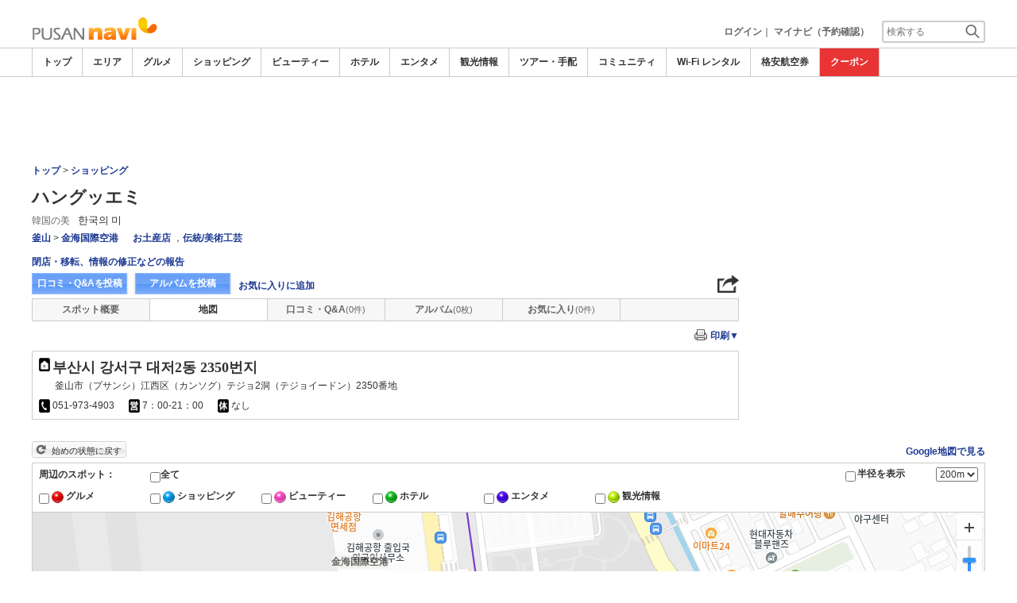

--- FILE ---
content_type: text/html
request_url: https://www.pusannavi.com/shop/2750/map/
body_size: 21199
content:

<!DOCTYPE html>    
<html style="overflow-x:hidden;">
  <head>
    <meta http-equiv="Content-Type" content="text/html; charset=UTF-8">
    <meta charset="utf-8">
    <meta http-equiv="X-UA-Compatible" content="IE=edge">
    <meta name="viewport" content="width=device-width, initial-scale=1">
    
<!-- Google tag (gtag.js) -->
<script async src='https://www.googletagmanager.com/gtag/js?id=G-95QVVKQ1PC'></script>
<script>
  window.dataLayer = window.dataLayer || [];
  function gtag(){dataLayer.push(arguments);}
  gtag('js', new Date());
  gtag('config', 'G-95QVVKQ1PC');
</script>
    
    <!-- Bootstrap -->
	<link rel="stylesheet" href="/bootstrap/css/bootstrap.min.css">

    <!-- HTML5 Shim and Respond.js IE8 support of HTML5 elements and media queries -->
    <!-- WARNING: Respond.js doesn't work if you view the page via file:// -->
    <!--[if lt IE 9]>
    当サイトでは、快適に閲覧・ご利用していただくために、Internet Explorer 9以降のWebブラウザーを推奨しています。
      <script src="https://oss.maxcdn.com/libs/html5shiv/3.7.0/html5shiv.js"></script>
      <script src="https://oss.maxcdn.com/libs/respond.js/1.3.0/respond.min.js"></script>
    <![endif]-->
    <META HTTP-EQUIV="CACHE-CONTROL" CONTENT="NO-CACHE">
<title>ハングッエミ[韓国の美]の地図（マップ） |韓国釜山ショッピング・買物－プサンナビ</title>
    <link rel="shortcut icon" href="//imagel.sekainavi.com/simage/common/navi.ico"  type="image/x-icon">
<meta name="description" content="ハングッエミ[韓国の美]の地図（マップ）。国内線で時間が余ったら、韓国美術品のお土産屋さんはいかがですか？"> 

<meta name="keywords" content="ハングッエミ,韓国の美,お土産店 / 伝統/美術工芸,釜山,旅行," />
<meta name="robots" content="index, follow" /> 
<meta content="text/css" http-equiv="Content-Style-Type" />
<meta content="text/javascript" http-equiv="Content-Script-Type" />
<script src="/js/common/jquery-1.11.3.min.js"></script><SCRIPT LANGUAGE="JavaScript" SRC="/LAN/ja/js/common/99251107/common.js" type="text/javascript"> </SCRIPT> 
<SCRIPT LANGUAGE="JavaScript" SRC="/js/common/99251107/common.js" type="text/javascript"> </SCRIPT> 
<SCRIPT LANGUAGE="JavaScript" SRC="/common/AjaxDiv.js" type="text/javascript"> </SCRIPT> 
<SCRIPT LANGUAGE="JavaScript" SRC="/js/common/jqModal.js" type="text/javascript"> </SCRIPT> 
<SCRIPT LANGUAGE="JavaScript" SRC="/js/search/99251107/kwsearch.js" type="text/javascript"> </SCRIPT> 
 
    <link rel="stylesheet" href="/css/99251107/navi.css">
    
<META HTTP-EQUIV="CACHE-CONTROL" CONTENT="NO-CACHE">
<meta property="og:title" content="ハングッエミ">
<meta property="og:type" content="article">
<meta property="og:url" content="https://www.pusannavi.com/shop/2750/map/">
<meta property="og:image" content="//imagel.sekainavi.com/seoul/shop/contents_list_thumb/201205/Good_2750_sum300_1335918530.jpg">
<meta property="og:site_name" content="pusan">
<meta property="fb:app_id" content="">
<link rel="stylesheet"  href="/css/99251107/mapsearch_layout.css">
<link rel="stylesheet"  href="/css/99251107/spot_layout.css">
<link rel="stylesheet"  href="/css/99251107/res_spot_layout.css">
<link rel="stylesheet"  href="/css/99251107/print_layout.css" media="print">

<link rel="canonical"  href="https://www.pusannavi.com/shop/2750/map/">
<SCRIPT LANGUAGE="JavaScript" SRC="/js/common/99251107/NaviXML.js"> </SCRIPT>
<style>
#wrap_left_in div.spot_map_view_theme, #wrap_left_in div.map_box2, #wrap_left_in div.traffic_map_view{width:100%;}
#wrap_left_in div.map_access_box li{margin-bottom:10px;}
#wrap_left_in p.gmap_clear a{width:119px; height:21px;}
#wrap_left_in p.spot_map_view_radius{left:auto; right:100px;}
#wrap_left_in span.snl_ttl, #wrap_left_in span.snl_category{padding-left:0;}
div#id_map_near_content {
    float: left;
    width: 100%;
    height: auto;
    text-align: left;
}
</style>

    <link rel="stylesheet"  href="/css/99251107/navir.css">
    <link rel="stylesheet" href="/css/99251107/res_header.css">
    <link rel="stylesheet" href="/css/99251107/res_ttop.css">
    <link rel="stylesheet" href="/css/99251107/res_list.css">
    <style  type='text/css'>
    #xs-go2top{position:fixed;bottom:20px; right:20px;z-index:99;}
    @media print{
        * {-webkit-print-color-adjust: exact; print-color-adjust: exact;}
    }
    .google_ad_mobile .adsbygoogle{width:100%; height:60px;}
    #ad_navi .ad_google_410 .adsbygoogle{width:468px; height:60px;}
    #ad_navi .ad_google_300 .adsbygoogle{width:240px; height:60px;}
    #aside .adsbygoogle{width:300px;}
    /* #gbnr_listt .adsbygoogle, #gbnr_listb .adsbygoogle{width:300px; height:250px; margin:auto;} */
	#gbnr_listt .adsbygoogle, #gbnr_listb .adsbygoogle{margin:auto;}
    div#gbnr_sidet{margin-bottom:10px;}
    #gad_header{margin-bottom:10px;}
    @media (max-width:991px){
        #gad_header{padding-right:0;}
    }
    @media (max-width:991px) and (min-width:768px){
        .sm_left_menu_on{padding:0!important;position:absolute;background-color:#fff;border:1px solid #CCCCCC;}
    }
    </style> 
	
	<script data-ad-client="ca-pub-7157924913957479" async src="https://pagead2.googlesyndication.com/pagead/js/adsbygoogle.js"></script>
    <script language='javascript'>
	/*
        (adsbygoogle = window.adsbygoogle || []).push({
        google_ad_client: "ca-pub-7157924913957479",
        enable_page_level_ads: true
        });
	*/
        var google_ad_url = '/common/ajax_page/google_ad.php?domain=pusan';
    </script> 
<script language='javascript'>var responsive_yn = 'Y';</script>
  </head>   

  <body style="overflow-x:hidden; margin:0;">
  <div class="visible-xs" id="xs-go2top"><img style="display:none;" src="//imagel.sekainavi.com/images/common/ico/Smp_grand_top4_03.png"></div>
  <div id="wrap_r">

    <div id="wrap_right_in" class="wrap_right_in" >
    <div class='visible-xs row' id='sm_head_banner_xs'></div>      <div id="head"  style="width:100%;"  >
<SCRIPT LANGUAGE="JavaScript" SRC="/js/common/lightpage.js" type="text/javascript"> </SCRIPT> 
<SCRIPT LANGUAGE="JavaScript" SRC="/LAN/ja/js/communi/99251107/communi.js" type="text/javascript"> </SCRIPT> 
<SCRIPT LANGUAGE="JavaScript" SRC="/js/communi/99251107/communi.js" type="text/javascript"> </SCRIPT> 
<SCRIPT LANGUAGE="JavaScript" SRC="/LAN/ja/js/common/99251107/member.js" type="text/javascript"> </SCRIPT> 
<SCRIPT LANGUAGE="JavaScript" SRC="/js/common/99251107/member.js" type="text/javascript"> </SCRIPT> 
<SCRIPT LANGUAGE="JavaScript">

                        var tm=new Date();
    					var rnd_time=0;
                        var res_yn = 'Y';
    					jQuery(function(){
                            rnd_time = tm.getTime();
    					    jQuery.ajax({
    					    	type: 'get', 
    							url : "/common/ajax_page/BannerCache.php?res_yn=Y&part=head&Navi=01&curr_category=04&t="+rnd_time
    				  		}).done(function(hdr_layer) {
    							if(hdr_layer != '') {
    
    								jQuery('#ad_navi').html(hdr_layer);
    
                                    if(jQuery('#sm_head_banner_xs').length > 0){
                                        hdr_layer = hdr_layer.replace(/google_ad_head/g, 'google_ad_mobile').replace(/ad_navi_l/g, '').replace(/ad_navi_r/g, '');
                                        jQuery('#sm_head_banner_xs').html(hdr_layer);
                                        //jQuery('#sm_head_banner_xs').children().children().attr('class','slist_pr_hbanner visible-xs');
    
                                        var mw;
                                        if(jQuery('#sm_head_banner_xs #himg_0').length > 0){
                                            jQuery('#sm_head_banner_xs #h_banner_0').attr('class','slist_pr_hbanner visible-xs');
                                            mw = jQuery('#sm_head_banner_xs #himg_0').attr('rel');
                                            jQuery('#sm_head_banner_xs #himg_0').attr('style','width:100%;max-width:'+mw+'px;height:60px;');
                                            jQuery('#sm_head_banner_xs .ad_navi_l').attr('style','');
                                        }
                                        if(jQuery('#sm_head_banner_xs #himg_1').length > 0){
                                            jQuery('#sm_head_banner_xs #h_banner_1').attr('class','slist_pr_hbanner visible-xs');
                                            mw = jQuery('#sm_head_banner_xs #himg_1').attr('rel');
                                            jQuery('#sm_head_banner_xs #himg_1').attr('style','width:100%;max-width:'+mw+'px;height:60px;');
                                            jQuery('#sm_head_banner_xs .ad_navi_r').attr('style','');
                                        }
                                        if(jQuery('#sm_head_banner_xs #h_banner_1').length > 0){ jQuery('#sm_head_banner_xs').append(jQuery('#sm_head_banner_xs #h_banner_1').remove()); }
                                        if(jQuery('#sm_head_banner_xs #himg_0').length > 0 && jQuery('#sm_head_banner_xs #himg_1').length > 0){
                                            var no = Math.round(Math.random());
                                            jQuery('#sm_head_banner_xs #h_banner_'+no).hide();
                                            jQuery('#sm_head_banner_xs #h_banner_'+no).removeClass('visible-xs');
                                        }
                                    }
    							}
                                if(res_yn == 'Y'){
                                    banner_head_loaded = true;
                                    setGoogleAd();
                                }
    						});
    					});			
    				
</SCRIPT>
<div id='ad_navi' class='hidden-xs'>
</div><link rel='shortcut icon' href='//imagel.sekainavi.com/simage/common/navi.ico'> 
       <div class="topheader"  >
      <p class="top_header_logo"  >
<a  href="https://www.pusannavi.com" ><img src="//imagel.sekainavi.com/simage/common/logor/logo_pusan.gif"  alt="釜山観光旅行ガイド　プサンナビ"  ></a>
      </p> 
      <nav class="top_header_iconmenu"  >
<ul> 
<!-- NAVI_LOGIN_INFO START -->      <li >
<a href='https://www.pusannavi.com/member/login.php' style='color: #666666;font-weight: bold;'>ログイン</a>｜

      </li> 
      <li >
<a href='https://my.sekainavi.com/member/login.php?fwd=/reserve_confirm/index.php?chk_rc_yn=Y' target='_blank' class='hidden-xs' style='color: #666666;font-weight: bold;'>マイナビ（予約確認）</a> 
<a href='https://my.sekainavi.com/member/login.php?fwd=/reserve_confirm/index.php?chk_rc_yn=Y' target='_blank' class='visible-xs' style='color: #666666;font-weight: bold;'>マイナビ</a> 

      </li> 
<!-- NAVI_LOGIN_INFO END -->      <li >
<a class="hidden-lg kwsrch_toggle"   href="javascript:void(0);" ><img src="//imagel.sekainavi.com/simage/search/ico/ico_header_search.png"  alt="検索"  ></a>
      </li> 
      <li >
<style type='text/css'>
			.header_navi {margin-bottom: 0px!important;}
			.topheader {overflow:visible!important;}
			#kw_list_s ul li {display: block!important;}
			#kw_list_s ul li span {
				background-color: inherit!important;
				width: inherit!important;
				height: inherit!important;
				font-size: inherit!important;
				text-align: inherit!important;
				font-weight: inherit!important;
				position: inherit!important;
				top: inherit!important;
				right: inherit!important;
				letter-spacing: inherit!important;
			}
			</style> 
    <form  name="form_keysearch_s"  id="form_keysearch_s"  method="get"   action="/search/n_search_total.php"   class="search_site_inline"  >
<input type="text" name="Keyword"  id="header_keysearch"    class="form_style header_ksearch visible-lg"   onkeyup="javascript:var e=window.evet || event;key_list(this, e.keyCode, 'kw_list_s');" onclick="javascript:var e=window.evet || event;key_list(this, 0, 'kw_list_s');stopEvent(e);" autocomplete='off' placeholder='検索する' onFocus="this.style.color='#000000';this.value=(this.value=='検索する')?'':this.value;" onkeypress='if(event.keyCode == 13) {send3(); return false;}'>      <div id="kw_list_s"  class="keywords"  style="top:30px;left:0px;background-color:#FFFFFF;border:1px solid #909DEC;width:140px;position:absolute;z-index:40;display:none;"  >

      </div> 
<input type="hidden" name="click_keyword"    >
    </form> 

      </li> 
</ul> 

      </nav> 

      </div> 
      <div id="key_search"  class="header_keysearch hidden-lg"  style="display:none"  >
   <form  name="side_form"  method="get"   action="/search/n_search_total.php"   class="search_site_inline"  >
<input type="text" name="Keyword"  id="searchh"    class="form_style"   onkeyup="javascript:var e=window.evet || event;key_list(this, e.keyCode, 'keywords');" onclick="javascript:var e=window.evet || event;key_list(this, 0, 'keywords');stopEvent(e);" autocomplete='off' placeholder='検索する' onkeypress='if(event.keyCode == 13) {send3(); return false;}'>      <div style="height:1px;width:232px;position:absolute;left:0px;top:0px;"  >
      <div id="keywords"  class="keywords"  style="top:20px;left:0px;text-align: left;background-color:#FFFFFF;border:1px solid #909DEC;width:218px;position:absolute;z-index:999;display:none;"  >

      </div> 

      </div> 
<input type="hidden" name="click_keyword"    >
    </form> 

      </div> 
      <div class="mainmheader"  >
      <div class="row"  >
      <div class="col-xs-12"  >
      <nav id="nav_menu_header_iconmenu"  class="header_navi"  >
      <ul id="gnb_navi"  >
      <li >
<a  href="https://www.pusannavi.com/"  title="トップ" >トップ</a>
      </li> 
      <li >
<a  href="https://www.pusannavi.com/area/"  title="エリア" >エリア</a>
      </li> 
      <li >
<a  href="https://www.pusannavi.com/food/"  title="グルメ" >グルメ</a>
      </li> 
      <li class="on"  >
<a  href="https://www.pusannavi.com/shop/"  title="ショッピング" >ショッピング</a>
      </li> 
      <li >
<a  href="https://www.pusannavi.com/beauty/"  title="ビューティー" >ビューティー</a>
      </li> 
      <li >
<a  href="https://www.pusannavi.com/hotel/"  title="ホテル" >ホテル</a>
      </li> 
      <li >
<a  href="https://www.pusannavi.com/play/"  title="エンタメ" >エンタメ</a>
      </li> 
      <li >
<a  href="https://www.pusannavi.com/miru/"  title="観光情報" >観光情報</a>
      </li> 
      <li >
<a  href="https://www.pusannavi.com/tour/"  title="ツアー・手配" >ツアー・手配</a>
      </li> 
      <li >
<a  href="https://www.pusannavi.com/communi/"  title="コミュニティ" >コミュニティ</a>
      </li> 
      <li >
<a  href="https://www.pusannavi.com/tour/a/g11/"  title="Wi-Fi レンタル" >Wi-Fi レンタル</a>
      </li> 
      <li >
<a  href='http://www.airmart.jp/engine/pusannavi/' target='_blank'>格安航空券</a>
      </li> 
      <li class="menu-coupon"  >
<a  href="https://www.pusannavi.com/coupon/coupon_list.php?key=04"  title="クーポン" >クーポン</a>
      </li> 

      </ul> 
      <p id="p_view_more_category"  class="more hidden-xs"  >
<a id="id_view_more_category"   href="#check"  title="もっと見る" >もっと見る▼</a>
      </p> 

      </nav> 

      </div> 

      </div> 

      </div> 
<SCRIPT LANGUAGE="JavaScript">

jQuery(function(){
    var $=jQuery;
	var a_category_title_array = new Array(); 
 a_category_title_array[0] = "<a  href='https://www.pusannavi.com/'  title='トップ' >トップ</a>"; 
a_category_title_array[1] = "<a  href='https://www.pusannavi.com/area/'  title='エリア' >エリア</a>"; 
a_category_title_array[2] = "<a  href='https://www.pusannavi.com/food/'  title='グルメ' >グルメ</a>"; 
a_category_title_array[3] = "<a  href='https://www.pusannavi.com/shop/'  title='ショッピング' >ショッピング</a>"; 
a_category_title_array[4] = "<a  href='https://www.pusannavi.com/beauty/'  title='ビューティー' >ビューティー</a>"; 
a_category_title_array[5] = "<a  href='https://www.pusannavi.com/hotel/'  title='ホテル' >ホテル</a>"; 
a_category_title_array[6] = "<a  href='https://www.pusannavi.com/play/'  title='エンタメ' >エンタメ</a>"; 
a_category_title_array[7] = "<a  href='https://www.pusannavi.com/miru/'  title='観光情報' >観光情報</a>"; 
a_category_title_array[8] = "<a  href='https://www.pusannavi.com/tour/'  title='ツアー・手配' >ツアー・手配</a>"; 
a_category_title_array[9] = "<a  href='https://www.pusannavi.com/communi/'  title='コミュニティ' >コミュニティ</a>"; 
a_category_title_array[10] = "<a  href='https://www.pusannavi.com/tour/a/g11/'  title='Wi-Fi レンタル' >Wi-Fi レンタル</a>"; 
a_category_title_array[11] = "<a  href='http://www.airmart.jp/engine/pusannavi/' target='_blank'>格安航空券</a>"; 
a_category_title_array[12] = "<a  href='https://www.pusannavi.com/coupon/coupon_list.php?key=04'  title='クーポン' >クーポン</a>"; 

	function getXYcoord(myimg) {
	   if ( document.layers ) return myimg;
	   var rd = { x:0 ,y:0 };
	   do { 
			rd.x += parseInt( myimg.offsetLeft );
			rd.y += parseInt( myimg.offsetTop );
			myimg = myimg.offsetParent;
	   } while ( myimg );
	   return rd;
	}

	var view_more_category = function(e) {

		if($('#gnb_navi_more').length > 0) {

			$('#gnb_navi_more').remove();
			$('#id_view_more_category').html('もっと見る▼');
		
		}else{
			
			var pos = getXYcoord(e.target);
			//alert(pos.x);

			var start_idx = 0;
			for(t=9;t<=(a_category_title_array.length);t++) {
				var li_left = $('#gnb_navi li:nth-of-type(' + t + ')').offset().left;
				//alert('t : '+t+' , li_left : '+(li_left-15));
				if(pos.x < (li_left - 15)) {
					start_idx = t - 2;
					break;
				}
			}

			var innerHtmlStr = "<ul class='gnb_navi_more' id='gnb_navi_more'>";
			for(k=start_idx;k<a_category_title_array.length;k++) {
				innerHtmlStr += '<li>' + a_category_title_array[k] + '</li>';
			}
			innerHtmlStr += '</ul>';

			$('#p_view_more_category').append(innerHtmlStr);

			$('#id_view_more_category').html('もっと見る▲');

		}

	}

	$('#id_view_more_category').click(view_more_category);

	MoreCategoryShowHide = function() {

		if($('#gnb_navi_more').length > 0) {
			$('#gnb_navi_more').remove();
			$('#id_view_more_category').html('もっと見る▼');
		}

		if($('#p_view_more_category').is(':visible')) {

			var offset_more = $('#id_view_more_category').offset();
			var offset_last = $('#gnb_navi li:last').offset();
			//alert('width : ' + width + ' , offset_more : ' + offset_more.left + ' , offset_last : ' + offset_last.left  );

			if(offset_more.left < (offset_last.left - 15)) {
				$('#id_view_more_category').css('visibility' , 'visible');
			}else{
				$('#id_view_more_category').css('visibility' , 'hidden');
			}

		}

	};


	$(window).resize(MoreCategoryShowHide);

	$(document).ready(function () {
		MoreCategoryShowHide();
	});


    $('.kwsrch_toggle').click(function(){
        if($('#key_search').is(':visible')){
            $('#key_search').hide();
        }else{
            $('#key_search').show();
            setTimeout(setKwListPos, 100);
        }
    });

	$.ajax({
		type: 'post',  
		url: '/common/UserNotice_ajax.php',  
		data: { param: 'GetUserNotice' }
	}).done(function(msg) {
		if(msg != '') {
            var notice = $.parseJSON(msg);
			if(notice.total > 0){
                $('#li_ico_header_comment').append('<span>' + notice.total+'</span>');
			}
		}
	});

}); 
 
</SCRIPT>

  <!-- header end -->

      </div> 
<script language=javascript>var is_maintop = false;</script>


<div class='visible-xs'><div class='google_ad_xs_head' style="width:320px;height:100px;padding:0; margin-left:calc(50% - 160px);margin-bottom:10px;"></div></div> 
 
<div id="wrap_l" class="col-xs-12">

        <div id='gad_header' class="row hidden-xs"><div style="width:728px;height:90px;position:relative; margin-left:calc(50% - 364px);" class="google_ad_head">
        </div></div>
        
<div class="row"> 
<div id="wrap_left_in" class="col-lg-12"   style="padding:0;" > 
       <div class="col-sm-12" style="padding:0;">
        <div id='contentr'> 

<script type="text/javascript">
var station_seq; 

  function go_gsearch(Keyword){ 
    var frm = document.form_side_search;	
    frm.Keyword.value = Keyword;
    frm.submit();
  }

  function view_nearprint(cnt){
	  	var frmtype = document.frm_printtype;
	  	var frm = document.frm_nearspot_print;

	  	var chk_cls = getbyclass('snl_select_nm');
		var chk_cls_cnt = chk_cls;  	
	  	var goodsall_chk = document.getElementById('spot_print_all');
	  	var goods_arr = '';

		for(var s=0;s<chk_cls_cnt;s++){
	  		goods_row_str = document.getElementById('spot_print_part_'+s);
	  		
	  		goods_str = goods_row_str.value; 
	  		chk_goods_str = goods_str;
	  					
			if(goods_row_str.checked == true){
	  			if(goods_arr != '') goods_arr += ',';
	  			goods_arr +=chk_goods_str;
			}
		}	
	  	
	  	//alert(goods_arr);
	  	if(goods_arr == ''){
	  		alert('<?=L_MAP_PRINT_GOODS_SELECT_MSG?>');
	  		return;
	  	}
	  	

	  	frm.goods_tmp_val.value = goods_arr;

		window.open('','sp_map_nearprint','left=0,top=0,width=1000,height=900,toolbar=no,menubar=no,scrollbars=yes,resizable=yes,navigation=no');


		var chk_all = document.getElementById('sprint_check_all').checked;
		var str_tmp = '';
		var chk_val;
		for(i=0;i<cnt;i++){
			if(document.getElementById('sprint_check_' + i).checked){
				chk_val = document.getElementById('sprint_check_' + i).value;
				if(chk_val == 'A'){
					if(document.getElementById('prt_album').style.display == 'none')
						continue;
				}
				if(str_tmp != '') str_tmp += '&';
				str_tmp += chk_val+'=Y';
			}
		}
		//alert(str_tmp);
		if(str_tmp == ''){
			alert('M_SP_CHECK_PRINT_MSG');
			return;
		}
	
	  	frm.action = prt_action+'?'+str_tmp;
	  	frm.target='sp_map_nearprint';
	  	frm.submit();
	  	
  }
  
  function SetChkSpot(Type, obj, KeyIdx){
	  var goodsall_chk = document.getElementById('spot_print_all');
	  var goods_row_str;
	  var goods_str;
	  var chk_goods_str;
	  var goods_arr = '';
	  var chk_mrk;
	  var chk_cls = getbyclass('snl_select_nm'); //document.getElementsByClassName('snl_select');
	  var chk_cls_cnt = chk_cls;
		
	  if(Type == 'A'){
		  if(obj){
		  	for(var g=0;g<chk_cls_cnt;g++){
		  		goods_row_str = document.getElementById('spot_print_part_'+g);
		  		goods_str = goods_row_str.value.split('_');
		  		chk_goods_str = goods_str[0] +goods_str[1];
		  		map_man.HideID(chk_goods_str);
		  		chk_goods_str = '90' + chk_goods_str;
		  		map_man.ShowID(chk_goods_str);
		  		goods_row_str.checked = true;
		  	}
		  }else{
		  	for(var g=0;g<chk_cls_cnt;g++){
		  		goods_row_str = document.getElementById('spot_print_part_'+g);
		  		goods_str = goods_row_str.value.split('_');
		  		chk_goods_str = goods_str[0] + goods_str[1];
		  		map_man.ShowID(chk_goods_str);
		  		chk_goods_str = '90' + chk_goods_str;
		  		map_man.HideID(chk_goods_str);
		  		goods_row_str.checked = false;			  	
		  	}
		  }
	  }else{
		chk_mrk = KeyIdx.split('_');
		chk_goods_str = chk_mrk[0] + chk_mrk[1];
		if(obj == false){
			goodsall_chk.checked = false;
			map_man.HideID('90'+chk_goods_str);
			map_man.ShowID(chk_goods_str); 			
	  	}else{
			map_man.HideID(chk_goods_str);
			map_man.ShowID('90'+chk_goods_str); 	
	  	}
	  }
 
		for(var s=0;s<chk_cls_cnt;s++){
	  		goods_row_str = document.getElementById('spot_print_part_'+s);
	  		
	  		goods_str = goods_row_str.value.split('_');
	  		chk_goods_str = goods_str[1];
	  					
    		if(goods_row_str.checked == true){
	  			if(goods_arr != '') goods_arr += ',';
	  			goods_arr +=chk_goods_str;
  			}
  		}

	  if(Type == 'A' && goodsall_chk == true){
	  	document.getElementById('sp_prtbtn_msg').style.display = 'none';
	  	document.getElementById('sp_prtview_btn').style.display = 'none';
	  	document.getElementById('sp_nspprtview_btn').style.display = '';
	  }else if(Type == 'A' && goods_arr != ''){
		document.getElementById('sp_prtbtn_msg').style.display = 'none';
	  	document.getElementById('sp_prtview_btn').style.display = 'none';
	  	document.getElementById('sp_nspprtview_btn').style.display = '';
	  }else if(Type != 'A' && goods_arr != ''){
		document.getElementById('sp_prtbtn_msg').style.display = 'none';
	  	document.getElementById('sp_prtview_btn').style.display = 'none';
	  	document.getElementById('sp_nspprtview_btn').style.display = '';
	  }else{
		document.getElementById('sp_prtbtn_msg').style.display = '';  
		document.getElementById('sp_prtview_btn').style.display = 'none';
		document.getElementById('sp_nspprtview_btn').style.display = 'none';
	  }
	  
  }

  function getbyclass(n) {
	  var elements = document.getElementsByTagName('p');
	  var cnt = 0;
	  var ele='';
	  for(z=0;z<elements.length;z++){
		ele = elements[z].getAttribute('name');
	    if(ele == n){
			cnt = cnt+1;
	    }
	  }
	  return cnt;
	}

	function PrtIconCheck(){
		var goodsall_chk = document.getElementById('spot_print_all');
		var chk_cls = getbyclass('snl_select_nm');
		var chk_cls_cnt = chk_cls;
		for(var g=0;g<chk_cls_cnt;g++){
	  		goods_row_str = document.getElementById('spot_print_part_'+g);
	  		goods_str = goods_row_str.value.split('_');
	  		chk_goods_str = goods_str[0] +goods_str[1];
	  		chk_goods_str_h = '90' + chk_goods_str;
	  		map_man.HideID(chk_goods_str_h);
	  		map_man.ShowID(chk_goods_str);
	  	}

	}
</script>
<style>v\: * { behavior:url(#default#VML); display:inline-block }</style>
<xml:namespace ns='urn:schemas-microsoft-com:vml' prefix='v'></xml:namespace>
<a name='pagetop' id='pagetop'></a>
<SCRIPT LANGUAGE="JavaScript" SRC="/LAN/ja/js/search/shop_search.js" type="text/javascript"> </SCRIPT> 
<SCRIPT LANGUAGE="JavaScript" SRC="/js/search/shop_search.js" type="text/javascript"> </SCRIPT> 
<SCRIPT LANGUAGE="JavaScript">

jQuery(function(){
	var $=jQuery;

	MapNearContentSize = function() {
		var near_info_obj = $('#id_map_near_content');
		if(near_info_obj.length > 0) {
			if($('#footer').is(':visible')) {
				near_info_obj.css('padding-right', '310px');
			}else{
				near_info_obj.css('padding-right', '0px');
			}
		}
	};

	$(document).ready(function () {
		MapNearContentSize();
	});

	$(window).resize(MapNearContentSize);

 }); 
 
</SCRIPT>

<!-- lightbox start -->
<script type="text/javascript" src="/common/Smarty/lightbox/js/scriptaculous.js?load=effects,builder"></script>
<script type="text/javascript" src="/common/Smarty/lightbox/js/lightbox.js"></script>
<!-- lightbox end -->

        <!-- spot_head start -->
	      <div class="explanation row"  >
      <p class="page_path"  >
<a  href="https://www.pusannavi.com" >トップ</a> > <a  href="https://www.pusannavi.com/shop" >ショッピング</a>
      </p> 

      </div> 
<br class='visible-xs'><SCRIPT LANGUAGE="JavaScript">

	jQuery(function(){
		var $=jQuery;

		LightpageSizeControl = function(Layer,BtnLayer,width,height) {
			if(!$('#footer').is(':visible')){
				Layer += '_xs';
				//width = '100%';
			}
			PopLightPage2(Layer,BtnLayer,width,height);
		};

	});

	function user_close_submit(f_cnt) {
		var formO = document.frm_userclose;
		var sndr_type;
		var sndr_type_txt = '';
		
		for(i=0;i<3;i++){
			spt_cls_id = document.getElementById('spt_cls_id_'+i).checked;
			if(spt_cls_id){
				formO.cls_type.value = document.getElementById('spt_cls_id_'+i).value;
				break;
			}
		}
		
		for(v=0;v<f_cnt;v++){
			sndr_type = document.getElementById('user_close_way_'+v);
			if(sndr_type.checked){
				if(sndr_type_txt != ''){
					sndr_type_txt += ',';
				}
				sndr_type_txt += sndr_type.value; 
			}
		}
		if(formO.cls_type.value == ''){
			alert('指摘種別を選択してください。');
			return;
		}else if(sndr_type_txt != ""){					
			formO.sndr_arr_txt.value = sndr_type_txt;
		}else{
			alert('確認方法を選択してください。');
			return;
		}

		formO.ucls_send.disabled= true;

		document.getElementById('userclsLayer1').style.display ='';
		formO.target="close_userinfo_proc";
		formO.submit();
		
	
	}
	
</SCRIPT>
      <div id="spot_head"  >
      <div class="spot_head_mod"  >
      <h1 >
ハングッエミ
      </h1> 
      <div class="spot_head_modtit"  >
<span class="spot_head_modtit01"  >韓国の美</span><span class="spot_head_modtit02"  >한국의 미</span>
      </div> 
      <ul class="spot_text_kind"  >
      <li >
<a href="//www.pusannavi.com/area/detail.php?area_id=200" >釜山</a> > <a href="//www.pusannavi.com/area/detail.php?area_id=121" >金海国際空港</a>
      </li> 
      <li >
<a href=/shop/a/g74/>お土産店</a> ，<a href=/shop/a/g54/>伝統/美術工芸</a>
      </li> 

      </ul> 

      </div> 
      <div class="spot_head_btn_box"  >
      <p >
      <a id="user_close_info"  style="display:none;"   href='/spot/spot_close_userinfo.php?mode=new&Navi=01&category_id=04&goods_seq=2750' >

      </a> 
<a id="user_close_info_btn"   href="javascript:PopLightPage2('user_close_info',this.id,'600','520');" >閉店・移転、情報の修正などの報告</a>
      </p> 
      <ul class="spot_head_btn"  >
      <li class="shb_review"  >
<a  href="https://www.pusannavi.com/spot/communi_write.php?board_type=remark&category_id=04&goods_seq=2750&mode=edit&clear=1" >口コミ・Q&Aを投稿</a>
      </li> 
      <li class="shb_album"  >
<a  href="https://www.pusannavi.com/spot/album_write.php?board_type=album&category_id=04&goods_seq=2750" >アルバムを投稿</a>
      </li> 
      <li id="favorite_add"  class="favorite"  >
<a  href="https://www.pusannavi.com/member/login.php?fwd=%2Fshop%2F2750%2Fmap%2F" >お気に入りに追加</a>
      </li> 

      </ul> 
<script type='text/javascript' language='javascript'> 
        var SSconfirmMsg = '本当に削除しますか？';
        var ssjscat = '04';
        var ssjsgoods = 2750;
        </script><SCRIPT LANGUAGE="JavaScript" SRC="/js/classes/99251107/SpSocial.js" type="text/javascript"> </SCRIPT> 
      <div class="social_media_btn"  >
<a  href="javascript:void(jQuery('div.smb_in').show());" >      <p class="smb_icon"  >

      </p> 
</a>      <div class="smb_in"  style="display:none"  >
      <p class="smbi_close"  >
<a  href="javascript:void(jQuery('div.smb_in').hide());" ><img src="//imagel.sekainavi.com/simage/ico/ico_close2.gif"  ></a>
      </p> 
 <span class="smb_hatena"><a href="javascript:void window.open('http://b.hatena.ne.jp/entry/'+location.href,'_blank','width=1000,height=800,left=100,top=50,scrollbars=1,resizable=1',0);"></a><script type="text/javascript" src="//b.st-hatena.com/js/bookmark_button.js" charset="utf-8" async="async"></script></span> 
 <span class="smb_gplus"><a href="javascript:void(window.open('https://plus.google.com/share?url=https://www.pusannavi.com/shop/2750/map/', 'share', 'width=626,height=436,toolbar=0,status=0'));" ></a></span> 
  <span class="smb_facebook"><a href="javascript:void(window.open('https://www.facebook.com/sharer/sharer.php?u=https://www.pusannavi.com/shop/2750/map/', 'share', 'width=626,height=436,toolbar=0,status=0'));"></a></span> 
  	<span class="smb_mixi"><a href="javascript:void window.open('https://mixi.jp/share.pl?u='+encodeURIComponent(location.href)+'&k=','_blank','width=550,height=480,left=100,top=50,scrollbars=1,resizable=1',0);" ></a><script type="text/javascript" src="//static.mixi.jp/js/share.js" async="async"></script></span> 
  	<span class="smb_twitter"><a href="javascript:void window.open('https://twitter.com/share?url='+encodeURIComponent(location.href)+'&text='+encodeURIComponent('ハングッエミ')+'&amp;','_blank','width=550,height=480,left=100,top=50,scrollbars=1,resizable=1',0);" ></a></span> 
 <span class="smb_line hidden-lg hidden-md"><a href="line://msg/text/https://www.pusannavi.com/shop/2750/map/"></a></span> 
<p class="smb_url">
        <a href="https://www.pusannavi.com/shop/2750/map/" onclick="return false;">https://www.pusannavi.com/shop/2750/map/</a>
        <button class="hidden-xs" onclick="javascript:void(urlCopy());" type="button">URLコピー</button>
        </p>
              <p class="copy_help_msg visible-xs"  >
URLを長押しするとコピーできます。
      </p> 

      </div> 

      </div> 
<SCRIPT LANGUAGE="JavaScript">

        function urlCopy() {var $=jQuery;
          var temp = $('<input>');
          $('body').append(temp);
          temp.val($('p.smb_url a').html()).select();
          document.execCommand('copy');
          temp.remove();
          $('div.smb_in').hide();
          alert('URLをコピーしました。');
        }
        
</SCRIPT>

      </div> 
      <div class="spot_head_menu row"  >
      <div class="col-md-2 col-xs-4"  >
<a  href="/shop/2750/" >スポット概要</a>
      </div> 
      <div class="col-md-2 col-xs-4"  >
<a class="on"   href="/shop/2750/map/" >地図</a>
      </div> 
      <div id="hdr_comm"  class="col-md-2 col-xs-4"  >
<a  href="/shop/2750/remarkqna/" >口コミ・Q&A<span class="shn_number">(0件)</span></a>
      </div> 
      <div id="hdr_albm"  class="col-md-2 col-xs-4"  >
<a  href="/shop/2750/album/" >アルバム<span class="shn_number">(0枚)</span></a>
      </div> 
      <div id="hdr_mate"  class="col-md-2 col-xs-4"  >
<a  href="/shop/2750/matome/" >お気に入り<span class="shn_number">(0件)</span></a>
      </div> 

      </div> 
<SCRIPT LANGUAGE="JavaScript">
 var check_theme = [];
		var nearspot='N'; 
		var prt_action = '/shop/2750/print/';
		var chk_near_val='';
		var hseq = 4;
		var s_prt_cnt;
        var gmap_seq='';
		function spot_printview(goods_seq,ctg,cnt){ 
			
			var chk_all = document.getElementById('sprint_check_all').checked;
			var str_tmp = '';
			var chk_val;
			var mapyn = "";
			var map_seq = gmap_seq;

			for(i=0;i<cnt;i++){
			
				if(document.getElementById('sprint_check_' + i).checked){
					chk_val = document.getElementById('sprint_check_' + i).value;
					if(chk_val == 'A'){
						if(document.getElementById('prt_album').style.display == 'none')
							continue;
					}
					if(str_tmp != '') str_tmp += '&';
					str_tmp += chk_val+'=Y';
				}
			}
			//alert(str_tmp);
			if(str_tmp == ''){
				alert('プリント項目を選択してください。');
				return;
			}
		
		
		window.open('/shop/2750/print/?'+str_tmp+'&mapyn='+mapyn+'&map_seq='+map_seq,'','left=0,top=0,width=1000,height=900,toolbar=no,location=no,menubar=no,scrollbars=yes,resizable=yes,navigation=no') 
	} 
		
	    function prtchkall(cnt, val){
	    	
	      if(document.getElementById('sprint_check_all') == undefined) return;
	      document.getElementById('sprint_check_all').checked = val;
	      for(i=0;i<cnt;i++){
	        document.getElementById('sprint_check_' + i).checked = val;
	      }
			if(hseq == 4){
				chkmap_prt(val);
			}
	      
	    }
	    
	     function prtchk(cnt, theme, val){
		  var chkcpn = (document.getElementById('sprint_check_' + theme).value == 'C')?'Y':'N';
		  var chkbx;
		  var chkval;
		  var ncnt;
		  var m_prt_yn = (document.getElementById('sprint_check_' + theme).value == 'P')?'Y':'N';
		  
		  //alert(chkcpn);
	      if(val){
	        for(i=0;i<cnt;i++){
	        	if(chkcpn == 'Y'){
	        		chkval = document.getElementById('sprint_check_' + i).value;
	        		//alert('val::'+chkval);
	        		chkbx = (chkval == 'C' || chkval == 'I' || chkval == 'G')?'Y':'N';
	        		if(chkbx == 'Y'){
	        			document.getElementById('sprint_check_' + i).checked = true;
	        		}
	        	}else{
					if(i == theme){
						document.getElementById('sprint_check_' + i).checked = true;
						if(hseq == 4 &&  m_prt_yn == 'Y'){
				        	ncnt = eval(theme) - 1;
							if(!document.getElementById('sprint_check_' + ncnt).checked)
								document.getElementById('sprint_check_' + ncnt).checked = true;
						}
						break;
					}
				}
			}
	      }else{
	        document.getElementById('sprint_check_all').checked = false;
	        if(hseq == 4 && document.getElementById('sprint_check_' + theme).value == 'G'){
	        	ncnt = eval(theme) + 1;
	        }
			for(i=0;i<cnt;i++){
				if(i == theme){
					document.getElementById('sprint_check_' + i).checked = false;
					if(hseq == 4 && document.getElementById('sprint_check_' + theme).value == 'G'){
						//alert(ncnt);
			        	document.getElementById('sprint_check_' + ncnt).checked = false;
			        	m_prt_yn='Y';
			        }
					break;
				}			        	
			}
	      }
	      
	      if(m_prt_yn == 'Y'){
	      	chk_near_val = (hseq == 4 && document.getElementById('sprint_check_' + theme).value == 'P')?theme:chk_near_val;
	      	chkmap_prt(val);
	      	nearspot = val;
	      	
	      	if(val){
		      	document.getElementById("sp_prtbtn_msg").style.display = "";  
				document.getElementById("sp_prtview_btn").style.display = "none";
				document.getElementById("sp_nspprtview_btn").style.display = "none";
			}else{
		      	document.getElementById("sp_prtbtn_msg").style.display = "none";  
				document.getElementById("sp_prtview_btn").style.display = "";
				document.getElementById("sp_nspprtview_btn").style.display = "none";					
			}
	      }else{
	      	if(nearspot == 'N'){
	      		if(document.getElementById("sp_prtview_btn").style.display == "none"){
					document.getElementById("sp_prtview_btn").style.display = "";
				}
			}			      
	      }
	      
	    }			
		

</SCRIPT>
        <div class="shn_print_box">    
        	<div class="shn_print_box_in">    
<p id='clk_spot_print' class="shn_print_link"><a href="javascript:show_frm_spot_print()">印刷<span>▼</span></a></p>
             </div>		    
<script> s_prt_cnt = 4; </script>	
 <div  id='frm_spot_print' class="shn_print_open" style='display:none;'> 
 <p class="check_text">印刷する項目を選択してください。</p> 
 <form> 
 <div class="shn_print_check"> 
 <p><input type="checkbox" name="sprint_check_all" id="sprint_check_all" onclick="javascript:prtchkall(4, this.checked);"><label for="sprint_check_all">全て</label></p> 
 <ul> 
  <li ><input type="checkbox" id="sprint_check_0" name="sprint_check_0" value='S' onclick="javascript:prtchk(4, '0', this.checked);"    /><label for="sprint_check_0">スポット詳細</label> 
</li> 
  <li ><input type="checkbox" id="sprint_check_1" name="sprint_check_1" value='I' onclick="javascript:prtchk(4, '1', this.checked);"    /><label for="sprint_check_1">基本情報</label> 
</li> 
  <li ><input type="checkbox" id="sprint_check_2" name="sprint_check_2" value='G' onclick="javascript:prtchk(4, '2', this.checked);"   checked /><label for="sprint_check_2">地図</label> 
  (<input type="checkbox" id="sprint_check_3" name="sprint_check_3" value='P' onclick="javascript:prtchk(4, '3', this.checked);"   /><label for="sprint_check_2">周辺スポットを印刷)</label> 
</li> 
 </ul> 
 </div> 
 <p id='sp_prtbtn_msg' class="shn_print_check" style='display:none;'>地図に表示するスポットを選択してください。</p> 
 <p id='sp_prtview_btn' class="shn_print_btn"><a href="javascript:spot_printview('2750','04',4);">選択した項目を印刷</a></p> 
 <p id='sp_nspprtview_btn' class="shn_print_btn" style='display:none;'><a href="javascript:view_nearprint(4);">選択した項目を印刷</a></p> 
 </form> 
 </div> 
 <div class="spot_print_data">	
 <ul>	
 	<li class="spd_name"><img src="//imagel.sekainavi.com/simage/spot/ico/ico_print_address.gif" alt='住所' width="17" height="17">부산시 강서구 대저2동 2350번지</li>	
 	<li class="spd_address">釜山市（プサンシ）江西区（カンソグ）テジョ2洞（テジョイードン）2350番地</li>	
 	<li class="spd_phone"><img src="//imagel.sekainavi.com/simage/spot/ico/ico_print_phone.gif" alt="電話番号" width="17" height="17">051-973-4903      </li>	
 	<li class="spd_open"><img src="//imagel.sekainavi.com/simage/spot/ico/ico_print_open.gif" alt="営業時間" width="17" height="17">7：00-21：00</li>	
 	<li class="spd_closed"><img src="//imagel.sekainavi.com/simage/spot/ico/ico_print_closed.gif" alt="定休日" width="17" height="17">なし</li>	
 </ul>	
 </div>			</div>		    

      </div> 
<script type="text/javascript"> 
gmap_seq = 40694; 
</script> 
     	<!-- spot_head end -->  
 
  <!-- content end -->
  </div>
  <div  id="aside" class="hidden-xs">
  <div id='sider_top' style='width:100%;height:27px;'>&nbsp;</div>
  <div style="width:300px;height:250px;">
<script async src="//pagead2.googlesyndication.com/pagead/js/adsbygoogle.js"></script>
<ins class="adsbygoogle"
     style="display:block"
     data-ad-client="ca-pub-7157924913957479"
     data-ad-region="MAIN"
     data-ad-slot="7206445341"
     data-ad-format="rectangle"></ins>
<script>
(adsbygoogle = window.adsbygoogle || []).push({});
</script>        
        </div>
  </div>
  <!-- aside end --> 
  <div> 
 
	<div class="spot_map">
	<form action='/spot/spot_map2.php' method="post" name="form1">
	<input type='hidden' name='page' value="">
	<input type='hidden' name='list_cnt' value=''>
	<input type='hidden' name='radius_dist' value='0.2'>
	<input type='hidden' name='ad' value=''>
	 </form> 

		<script language="javascript">
		<!--
		var check_theme = [];
		function SpotMap_select_tab(value) {

/*			var DivName = "SpotMap";
			var ClassName = "tab";
			var Total = 2;

			for(var i=0; i<Total; i++) {

				if(i == value) {
					document.getElementById(DivName + '_' + i).className = "line_on";
					document.getElementById(DivName + '_tab_' + i).style.display = "";		
				}else {
					document.getElementById(DivName + '_' + i).className = "" ;
					document.getElementById(DivName + '_tab_' + i).style.display = "none";
				}
			}
*/

		}
    
    function initMap(){
      if(document.getElementById('radius') != undefined){document.getElementById('radius').checked = false;}
      RemoveCircle(false);
      GetCenterMap('C');
      chkthemeall(false);
      if(17 > 15){
        chkall('all', true, 'all');
      }else{
        is_first= true;
      }
      //initialize();
      go_map_origin();
    }
		
		function load_map(maptype, mseq){

			var form = document.spotform;
			var type = maptype;
			form.maptype.value = type;
			form.goods_mseq.value = mseq;
			
			form.submit(); 
		}
		
		
		function map_print(){
			var pglnk = '';
			var mbounds = '';
			var mlevel = 17;
			var mtype = 'G';
			
			if(mtype == 'G') {
				mbounds= document.getElementById('mbounds').value.replace(" ","");
				mlevel= document.getElementById('mlevel').value;
				window.open('/shop/2750/print_map/40694','','left=0,top=0,width=700,height=900,toolbar=no,menubar=no,scrollbars=yes,resizable=yes,navigation=no');

			}else if(mtype == 'I') {
				window.open('/shop/2750/print_map/40694','','left=0,top=0,width=700,height=900,toolbar=no,menubar=no,scrollbars=yes,resizable=yes,navigation=no');
			}
		}
    
    function chkthemeall(val){

      if(document.getElementById('pin_all') == undefined) return;
      var org_cnt = check_theme.length;
      check_theme = [];
      document.getElementById('pin_all').checked = val;
      for(i=3;i<9;i++){
        document.getElementById('pin_0' + i).checked = val;
        if(val) check_theme.push('0'+i);
      } 
      refreshNearSpots(val, org_cnt);
    }
    
    function chkmap_prt(val){
      if(document.getElementById('pin_all') == undefined) return;
      var org_cnt = check_theme.length;
      //alert(org_cnt);
      if(org_cnt==0){
      	check_theme = [];
      	  document.getElementById('pin_all').checked = val;
	      for(i=3;i<9;i++){
	        document.getElementById('pin_0' + i).checked = val;
	        if(val) check_theme.push('0'+i);
	      }
       }
      refreshPrtNearSpots(val, org_cnt);
    }    
    
    function chktheme(theme, val){
      var org_cnt = check_theme.length;
      if(val){
        check_theme.push(theme);
      }else{
        document.getElementById('pin_all').checked = false;
				for(i=0;i<check_theme.length;i++){
					if(check_theme[i] == theme){
						check_theme.splice(i, 1);
						break;
					}
				}
      }
      refreshNearSpots(val, org_cnt);
    }
    
    function checkCoupon(val){
      var c = (val)?"Y":"N";
      map_man.SetURLParam('coupon', c);
      go_page(1);
    }
    
    function showhideCouponOnly(bShow){
      var obj = document.getElementById('spot_map_coupon');
      var chk = document.getElementById('spot_map_viewcoupon');
      if(bShow){
        obj.style.display = '';
      }else if(chk != undefined){
        if(!chk.checked)obj.style.display = 'none';
      }
    }

    function refreshNearSpots(bChecked, org_cnt){
      var frm = document.form1;
      var theme = '';
      map_man.CloseInfoWin();
      for(i=0;i<check_theme.length;i++){
        if(i > 0) theme += "_";
        theme += check_theme[i];
      }
      PrtIconCheck();
      map_man.SetURLParam('category_id', escape(theme));
      if(theme == ''){
        document.getElementById('radius').checked = false;
        document.getElementById('tmap_window_pagelink').style.display = "none";
        //document.getElementById('spot_map_coupon').style.display = "none";
        RemoveCircle();
        GetCenterMap('C');
      }else if(org_cnt == 0){
        document.getElementById('radius').checked = true;
        document.getElementById('tmap_window_pagelink').style.display = "";
        //document.getElementById('spot_map_coupon').style.display = "";
        if(map_circle == undefined)AddCircle();
        GetCenterMap('O');
      }
      go_page(1);
    }
    
    function refreshPrtNearSpots(bChecked, org_cnt){
      var frm = document.form1;
      var theme = '';
      var n_prt_val = (bChecked)?'Y':'N';
      map_man.CloseInfoWin();
      for(i=0;i<check_theme.length;i++){
        if(i > 0) theme += "_";
        theme += check_theme[i];
      }
      PrtIconCheck();
      //alert(theme);
      map_man.SetURLParam('category_id', escape(theme));
      map_man.SetURLParam('nearprint', n_prt_val);
      if(theme == ''){
        document.getElementById('radius').checked = false;
        document.getElementById('tmap_window_pagelink').style.display = "none";
        //document.getElementById('spot_map_coupon').style.display = "none";
        RemoveCircle();
        GetCenterMap('C');
      }else if(org_cnt == 0){
        document.getElementById('radius').checked = true;
        document.getElementById('tmap_window_pagelink').style.display = "";
        //document.getElementById('spot_map_coupon').style.display = "";
        if(map_circle == undefined)AddCircle();
        GetCenterMap('O');
      }
      go_page(1);
    }    
    
    
    

    function go_page(page){			
      var frm = document.form1;
      frm.page.value = page;
      PrtIconCheck();
      map_man.RemovePagingAll();
      map_man.RefreshMarkers(page, frm.list_cnt.value);
    }
    
    function sort_change(sort){
      var frm = document.form1;
      frm.page.value = 1;
      PrtIconCheck();
      map_man.SetURLParam('sort_mode', sort);
      map_man.RefreshMarkers(1, frm.list_cnt.value);
    }

    function new_count(list_cnt){
      var frm = document.form1;
      frm.page.value = 1;
      frm.list_cnt.value = list_cnt;
      PrtIconCheck();
      map_man.RefreshMarkers(1, list_cnt);
    }
   
		//-->
		</script> 
		           <p class="spot_map_print"><span id="close_viewer" class="close_viewer" style="background:none;display:none;"><a href="javascript:map_man.CloseViewer();">ストリートビューを閉じる</a></span></p> 
<div class='map_link' id='map_clear' style="min-height:23px; height:auto!important; height:23px;"><p id='ico_map_clear' class="gmap_clear"><a href="javascript:initMap();">始めの状態に戻す</a></p><p class="link_navimap"><a href="https://www.google.com/maps/search/?api=1&query=35.17061603362902,128.94846439361572" target='_blank'>Google地図で見る</a></p></div> 
<p class='sgm_sv_date'  id='sgm_sv_date' style="display:none;"> </p> 
<div style="position:relative;"> 
<div id='sv_area'> 
  <div class="spot_map_view_theme hidden-xs"><ul><li><strong>周辺のスポット：</strong></li>
        <li><input type="checkbox" value="yes" id="pin_all" name="spot_map_themecheck" onclick="javascript:chkthemeall(this.checked);" /><label for="all">全て</label>
        </li></ul>
        <ul> 
  <li>
          <input type="checkbox" value="yes" id="pin_03" name="pin_03" onclick="javascript:chktheme('03', this.checked);"/>
          <img alt="icon" src="//imagel.sekainavi.com/simage/common/ico/pin_gourmet.gif"/>
          <label for="gourmet">グルメ</label></li> 
  <li>
          <input type="checkbox" value="yes" id="pin_04" name="pin_04" onclick="javascript:chktheme('04', this.checked);"/>
          <img alt="icon" src="//imagel.sekainavi.com/simage/common/ico/pin_shopping.gif"/>
          <label for="gourmet">ショッピング</label></li> 
  <li>
          <input type="checkbox" value="yes" id="pin_05" name="pin_05" onclick="javascript:chktheme('05', this.checked);"/>
          <img alt="icon" src="//imagel.sekainavi.com/simage/common/ico/pin_beauty.gif"/>
          <label for="gourmet">ビューティー</label></li> 
  <li>
          <input type="checkbox" value="yes" id="pin_06" name="pin_06" onclick="javascript:chktheme('06', this.checked);"/>
          <img alt="icon" src="//imagel.sekainavi.com/simage/common/ico/pin_hotel.gif"/>
          <label for="gourmet">ホテル</label></li> 
  <li>
          <input type="checkbox" value="yes" id="pin_07" name="pin_07" onclick="javascript:chktheme('07', this.checked);"/>
          <img alt="icon" src="//imagel.sekainavi.com/simage/common/ico/pin_play.gif"/>
          <label for="gourmet">エンタメ</label></li> 
  <li>
          <input type="checkbox" value="yes" id="pin_08" name="pin_08" onclick="javascript:chktheme('08', this.checked);"/>
          <img alt="icon" src="//imagel.sekainavi.com/simage/common/ico/pin_seeing.gif"/>
          <label for="gourmet">観光情報</label></li> 
  </ul> 
  <p id="spot_map_coupon"  class="spot_map_view_radius" style="left:628px;display:none;"><input type="checkbox" value="yes" id="spot_map_viewcoupon" name="spot_map_viewcoupon" onclick="javascript:checkCoupon(this.checked);"/><label for="spot_map_viewcoupon">クーポン店のみ</label></p> 
  <p class="spot_map_view_radius"><input type="checkbox" value="yes" id="radius" name="spot_map_viewdistance" onclick="javascript:AddCircle();"/><label for="radius">半径を表示</label></p> 
  <p class="spot_map_view_radius_list"><select id="spot_map_radius" name="spot_map_radius" onchange='javascript:AddCircle();'> 
  <option value='0.2' selected>200m</option><option value='0.5'>500m</option><option value='1'>1km</option><option value='2'>2km</option><option value='5'>5km</option><option value='10'>10km</option> 
  </select></p> 
 </div> 
   <div id="tmap_window_pagelink" class="tmap_window_pagelink2" style="display:none;"><div class="list_num_box1">1</div><p class="search_hit">0件/全0件</p> </div> 
    <script src="//dapi.kakao.com/v2/maps/sdk.js?appkey=3260555ded5e91b20dc83ea2f24744b4" type="text/javascript"></script> 
    <script type="text/javascript" src="/js/map/99251107/map_man_js.php?version=D"></script> 
    <script type="text/javascript" src="/js/map/BDCCCircleD.js"></script> 
    <script type="text/javascript"> 
	var map_man; 
                      var sv = [];
                  
	var map_circle;
                      var map_radius_sel;
                      var _mSvgForced = true; 
                      var _mSvgEnabled = true;
                      var showInfo = false;
                      var sv_info = '';
                      var is_first = true;
                      var near_cat = '';
                
	var pgurl = "/spot/spot_map_xml.php?checkall=all&lat=35.17061603362902&lng=128.94846439361572&category_id=";  
	var shape;  
    function initialize() { 
 		var divlist = [["map_window_box", "List"], ["tmap_window_pagelink", "PAGING"], ["tmap_box", "TRAFFIC"]];  
		    map_man = new MapMan("map_canvas3", 17,35.17061603362902,128.94846439361572, true, "", pgurl , divlist);
			map_man.ViewerEnable("smap_view", ['print', 'map_clear'], ['sgm_sv_date', 'map_sv'], 'D', "sv_area"); 
	shape = {
								  coord: [1, 1, 1, 19, 16, 19, 16 , 1],
								  type: 'poly'
							}; 
							spot_shape = {
								  coord: [1, 1, 1, 30, 30, 30, 30 , 1],
								  type: 'poly'
							}; 								
							
   	map_man.dragend_callfunction = function() {
										document.getElementById("mbounds").value=map_man.Map.getCenter();
										document.getElementById("mlevel").value=map_man.getZoom();
									  if(is_first){
										is_first = false;
										if(17 < 16){
										  chkall('all', false, 'all');
										}
									  }
														unChkHidden();
									  applyChk();
									  if(station_seq != undefined){
										map_man.ShowInfo(station_seq);
										station_seq = null;
									  }
								}; 
		var imgurl = "/map/marker_t.php?category_id=04"; 
    var shadow_imgurl = "/map/marker_t.php?category_id=101";  
 var marker = new Array(1); 
 marker[0] = new MapMarker(110000, 1, 1, 35.17061603362902, 128.94846439361572, imgurl, 15, 36, 8, 36, shadow_imgurl, 34, 36, 10, 36, spot_shape, "ハングッエミ");  
				marker[0].AddType("SPOT", "Y"); 
 sv_info = "<div style='overflow:hidden;'><table class='spot_infow'  width='180px'  ><tr><td align='right'><table  cellspacing='0' cellpadding='0' border='0' class='sgm_in'><tbody><tr><td align='left'><p class='sgm_in_name'>ハングッエミ</p></td></tr> <tr><td><p class='sgm_in_photo'><a href='javascript:ShowViewer(35.17061603362902, 128.94846439361572, 178, 0, 0, true);'><img src='//imagel.sekainavi.com/seoul/shop/contents_map/201205/Map_Path_2750_40694_6_thumb140_1335918582.gif' alt='ハングッエミ' ></a></p></td></tr><tr><td align='left'><p class='sgm_in_svbtn'><img src='//imagel.sekainavi.com/images/common/icon/ico_sv.gif' alt='ストリートビュー'><a href='javascript:ShowViewer(35.17061603362902, 128.94846439361572, 178, 0, 0, true);'>ストリートビュー</a></p></td></tr></tbody></table></td></tr></table></div>"; 
  marker[0].SetInfoWnd(sv_info); 
			map_man.AddMarker(marker[0]); 
 if(station_seq != undefined){
							map_man.GetMarker(station_seq).Scale = 1;
							document.getElementById('view_subway25').checked = false;
							showPath(false);
						  }  
 var frm = document.form1;
						  if(near_cat == 'ALL'){
							setTimeout(function(){chkthemeall(true);},1500);
						  }else if(near_cat != ''){
							document.getElementById('pin_' + near_cat).checked = true;
							setTimeout(function(){chktheme(near_cat, true);},1500);
						  }else{
							setTimeout(function(){map_man.RefreshMarkers();},1500);
						  }
						  if(typeof showPathSV == 'function'){ showPathSV();}
						  //AddCircle(); 
 if(station_seq == undefined){
								showInfo = true;  
								setTimeout(function(){map_man.ShowInfo(110000);},2000);
							  } 

					} 
					  
					function go_map_origin(){
						map_man.PagingXML = pgurl;
						map_man.setCenter(35.17061603362902,128.94846439361572);
						map_man.setZoom(17);
						map_man.RefreshMarkers();
						if(showInfo)map_man.ShowInfo(110000);
						if(typeof showPathSV == 'function'){ showPathSV();}
					}
					

jQuery(function(){
	var $=jQuery;
	ShowViewer = function(lat, lng, yaw, pitch, zoom, isMain) {

		if($('#footer').is(':visible')) {

			if(yaw == '') yaw = '0';
			if(pitch == '') pitch = '0';
			if(zoom == '') zoom = '0';

			var fov = 90;
			var heading = '';

			if(zoom > 1) fov = 60;

			if(yaw > 0) {
				heading = yaw;
			}else if(yaw < 0) {
				heading = 360 + yaw;
			}

			var url = 'https://www.google.com/maps/@?api=1&map_action=pano&viewpoint=' + lat + ',' + lng + '&heading=' + heading + '&pitch=' + pitch + '&fov=' + fov;

			window.open(url);

		}else{
			map_man.ShowViewer(lat, lng, yaw, pitch, zoom); 
			if(isMain){ 
			  document.getElementById('sv_msg').innerHTML = '';
			}else{
			  document.getElementById('sv_msg').innerHTML = '';
			}
			map_man.viewer.change_call = function(info){
			  document.getElementById('sgm_sv_date').innerHTML = 'ストリートビュー撮影日：'+info.date.substring(0,10);
			};
		}

	};
});  
 function fireSV(){
			setTimeout('showInfoSV()', 100);
			}  
 function showInfoSV(){ 
			sv[0] = new NaviView('info_strview', [], [], 35.17061603362902, 128.94846439361572, 178, 0, 0, false);
			} 
		function createPathMarker(id, lat, lng){  
		
			  var imgurl =  "//imagel.sekainavi.com/images/common/icon/icon_map_route"+id+".gif"; 
			  var marker = new MapMarker(parseInt(id)+10000, 1, 1, lat, lng, imgurl, 19, 20, 7, 8, imgurl, 19, 20, 7, 8, shape, ''); 
			  marker.AddType("PATH", "Y");  
			map_man.AddMarker(marker); 
							}
					 

            function AddCircle(){
              if(!document.getElementById('radius').checked){
                RemoveCircle();
                return;
              }
              var dist = document.getElementById('spot_map_radius').value;
              var frm = document.form1;
              frm.radius_dist.value = dist;
              if(map_circle != undefined)RemoveCircle(true);
            
              map_circle = new BDCCCircle(new GLatLng(35.17061603362902, 128.94846439361572), dist,'#000000',1,0.5,true,'#FF0000',0.05,dist+'Km Circle - mouseover changes stroke color', map_man.Map);
              map_man.Map.addOverlay(map_circle);
              AddRadiusSel(dist);
            }
            
            function RemoveCircle(bCircleOnly){
              if(map_circle == undefined)return;
              
              map_man.Map.removeOverlay(map_circle);
              map_circle = null;
              if(!bCircleOnly)RemoveRadiusSel();
            }
            
            function AddRadiusSel(dist){
              var unit = 'km';
              if(dist < 1){
                unit = 'm';
                dist *= 1000;
              }
              if(map_radius_sel != undefined){
                document.getElementById("sgm_radius").innerHTML = dist+unit;
              }else{
                var content = "<span class='sgm_radius' id='sgm_radius'>"+dist+unit+"</span>";
                map_radius_sel = new NLabel(map_man.Map, 35.17061603362902, 128.94846439361572, content, false, "radius_sel", 100, G_MAP_MARKER_MOUSE_TARGET_PANE , 30, 10 ); 
             }
            }
            
            function RemoveRadiusSel(){
              if(map_radius_sel == undefined)return;
              map_man.Map.removeOverlay(map_radius_sel);
              //map_radius_sel.remove();
              map_radius_sel = null;
            }
            
            function GetCenterMap(schTab) {
            var c_div = document.getElementById("map_canvas3");
            
            if(schTab == 'O'){
              c_div.style.width =  "calc(100% - 248px)";
              document.getElementById('sch_close').style.display = "none";
              document.getElementById('sch_open').style.display = "";
              document.getElementById('search_list_bx').style.display = "";
            }else{
              c_div.style.width =  "100%";
              document.getElementById('sch_close').style.display = (check_theme.length>0)?"":"none";
              document.getElementById('sch_open').style.display = "none";
              document.getElementById('search_list_bx').style.display = "none";				
            }
            map_man.TriggerResize();
            //map_man.RefreshMarkers();
          } 
    </script> 
	<input type=hidden id=mbounds style="background-color: rgb(255, 136, 0);"><input type=hidden  id=mlevel style="background-color: rgb(255, 136, 0);"> 
  <div id="smap" class="map_box2"> 
		<div class="google_map" id="map_canvas3" style="position:relative;background-color:rgb(229,227,223);width:100%;"></div>
		<div id="sch_close" name="sch_close" class="map_close" style='display:none;right:0px;'><a href="javascript:GetCenterMap('O')"><img src="//imagel.sekainavi.com/images/common/btn/map_arrow_close.gif" alt="open"></a></div> 
		<div id="sch_open" name="sch_open" class="map_open" style='display:none;right:246px;'><a href="javascript:GetCenterMap('C')"><img src="//imagel.sekainavi.com/images/common/btn/map_arrow_open.gif" alt="close"></a></div>		
                         <div id="search_list_bx" style='display:none' >
                          <div id="map_window_box" class="map_window_box"  style="width:248px;">
                          </div>
                        </div> 
  </div> 
    	<div id="traffic_map_view" class="traffic_map_view" style="margin-bottom:0px;"><div id="tmap_box" class="tmap_box"></div></div> 
</div> 
<div id="smap_view" style="width:100%; height:1px; display=none;position:absolute;"></div> 
<div id="map_sv"  style="width:900px; display:none; position:absolute; z-index:10000; left:5px; top:5px;"><table><tr><td BGCOLOR="#CCCCCC"><span id="sv_msg"  style="font-size:16px; font-weight:bold;">※ストリートビューと記事中の写真では撮影時期が異なりますので、違いがある場合がございます。</span></td></tr></table></div> 
</div> 

	<script language="javascript">
	<!--
		var icon_arr = '';
		var uncheck_icons = [];
		function chkall(add_theme, obj_value, id){
			var chkall = 'N';
//			alert(obj_value);
			if(obj_value == true){
				onChk(add_theme, id);
			}else{
				unChk(add_theme, id);
			}
		} 

		function onChk(theme, id){
      var cnt_cntrl = document.getElementById('chek_cnt');
      if(cnt_cntrl == undefined)return;
			var ChkCnt = cnt_cntrl.value;

			if(theme == 'all'){
				var o_all = document.getElementById('checkall');
				
        if(o_all != undefined){
          if(!o_all.checked) o_all.checked = true;
        }
				icon_arr = "100100100;100100101;100100102;100100103;100100104;100100105;100100106;100100107;100100108;100100113;100100114;100100116;100100109;100100118;100100117;100100112;100100115;100100121;100100119;100100120;100100122;100100123;100100127;100100124;100100125;100100126;100100128;100100129;100100000;100103100;100103101;100103102;100103104;100103155;100103135;100103130;100103106;100103107;100103108;100103109;100103110;100103129;100103111;100103112;100103113;100103114;100103115;100103151;100103116;100103117;100103118;100103137;100103120;100103123;100103157;100103124;100103125;100103148;100103126;100103143;100103128;100103131;100103133;100103144;100103139;100103134;100103156;100103147;100103154;100103140;100103141;100103149;100103150;100103152;100103153;100103000;100107100;100107102;100107108;100107101;100107103;100107106;100107107;100107109;100107105;100107104;100107110;100107000;100108100;100108101;100109100;100109101;100109102;100109103;100109104;100109105;100109000;100111101;100111100;100111000;100115100;100115101;100115102;100115103;100115104;100115105;100115000;100116100;100116101;100116102;100118100;100118101;100118000;100119101;100119103;100119102;100119104;100119100;100119106;100119107;100119105;100119108;100119109;100119110;100119000;100120101;100120100;100121100"; 
				for(i=0;i<ChkCnt;i++){
					if(document.getElementById('check_' + i) == undefined) break;
					document.getElementById('check_' + i).checked = true;
				}
				
				uncheck_icons = [];
				//map_man.ShowAllTypes();
			}else{
				var icons_temp = '';
				var icons = '';

				icon_arr = "100100100;100100101;100100102;100100103;100100104;100100105;100100106;100100107;100100108;100100113;100100114;100100116;100100109;100100118;100100117;100100112;100100115;100100121;100100119;100100120;100100122;100100123;100100127;100100124;100100125;100100126;100100128;100100129;100100000;100103100;100103101;100103102;100103104;100103155;100103135;100103130;100103106;100103107;100103108;100103109;100103110;100103129;100103111;100103112;100103113;100103114;100103115;100103151;100103116;100103117;100103118;100103137;100103120;100103123;100103157;100103124;100103125;100103148;100103126;100103143;100103128;100103131;100103133;100103144;100103139;100103134;100103156;100103147;100103154;100103140;100103141;100103149;100103150;100103152;100103153;100103000;100107100;100107102;100107108;100107101;100107103;100107106;100107107;100107109;100107105;100107104;100107110;100107000;100108100;100108101;100109100;100109101;100109102;100109103;100109104;100109105;100109000;100111101;100111100;100111000;100115100;100115101;100115102;100115103;100115104;100115105;100115000;100116100;100116101;100116102;100118100;100118101;100118000;100119101;100119103;100119102;100119104;100119100;100119106;100119107;100119105;100119108;100119109;100119110;100119000;100120101;100120100;100121100"; 
				var icon_str_arr = icon_arr;
				var icon_str_temp = '';
				var icons_temp = '';

				icon_str_arr = icon_str_arr.split(';');
				for(i=0;i<icon_str_arr.length;i++){
					if(document.getElementById('check_' + i) == undefined) break;
					if(document.getElementById('check_' + i).checked || id == icon_str_arr[i]){
						if(icon_str_temp != '') {
							icon_str_temp += ';';
							icons_temp += ';';
						}
						icon_str_temp += icon_str_arr[i];
						icons_temp += 'check_'+icon_str_arr[i];
					}
				}
				icon_arr = icon_str_temp;  

				for(i=0;i<uncheck_icons.length;i++){
					if(uncheck_icons[i] == id){
						uncheck_icons.splice(i, 1);
						break;
					}
				}
			}
      applyChk();
		}
    
    function applyChk(){
      var cnt_cntrl = document.getElementById('chek_cnt');
      if(cnt_cntrl == undefined)return;
			var ChkCnt = cnt_cntrl.value;
      for(i=0;i<ChkCnt;i++){
        if(document.getElementById('check_' + i) == undefined) break;
        if(document.getElementById('check_' + i).checked){
          map_man.ShowPagingType(document.getElementById('check_' + i).value);
        }else{
          map_man.HidePagingType(document.getElementById('check_' + i).value);
        }
      }
    }
		
		function unChk(theme, id){
			if(theme == 'all'){
        var cnt_cntrl = document.getElementById('chek_cnt');
        if(cnt_cntrl == undefined)return;
        var ChkCnt = cnt_cntrl.value;
				
				var o_all = document.getElementById('checkall');
				
        if(o_all != undefined){
          if(o_all.checked == true) o_all.checked = false;
        }

				if(icon_arr == '') icon_arr = "100100100;100100101;100100102;100100103;100100104;100100105;100100106;100100107;100100108;100100113;100100114;100100116;100100109;100100118;100100117;100100112;100100115;100100121;100100119;100100120;100100122;100100123;100100127;100100124;100100125;100100126;100100128;100100129;100100000;100103100;100103101;100103102;100103104;100103155;100103135;100103130;100103106;100103107;100103108;100103109;100103110;100103129;100103111;100103112;100103113;100103114;100103115;100103151;100103116;100103117;100103118;100103137;100103120;100103123;100103157;100103124;100103125;100103148;100103126;100103143;100103128;100103131;100103133;100103144;100103139;100103134;100103156;100103147;100103154;100103140;100103141;100103149;100103150;100103152;100103153;100103000;100107100;100107102;100107108;100107101;100107103;100107106;100107107;100107109;100107105;100107104;100107110;100107000;100108100;100108101;100109100;100109101;100109102;100109103;100109104;100109105;100109000;100111101;100111100;100111000;100115100;100115101;100115102;100115103;100115104;100115105;100115000;100116100;100116101;100116102;100118100;100118101;100118000;100119101;100119103;100119102;100119104;100119100;100119106;100119107;100119105;100119108;100119109;100119110;100119000;100120101;100120100;100121100"; 
				uncheck_icons = [];
				var types = '';
				for(i=0;i<ChkCnt;i++){
					if(document.getElementById('check_' + i) == undefined) break;
					document.getElementById('check_' + i).checked = false;
					var icon_id = document.getElementById('check_' + i).value;
					uncheck_icons.push(icon_id);
					types += ','+icon_id;
					//map_man.HideType(icon_id);
				}
				//map_man.HidePagingTypes(types);
			}else{
				var icons_temp = '';
				var icons = '';
				var o_all = document.getElementById('checkall');
				if(o_all != undefined){
					if(o_all.checked == true){
						o_all.checked = false;
					}
				}
				icon_arr = "100100100;100100101;100100102;100100103;100100104;100100105;100100106;100100107;100100108;100100113;100100114;100100116;100100109;100100118;100100117;100100112;100100115;100100121;100100119;100100120;100100122;100100123;100100127;100100124;100100125;100100126;100100128;100100129;100100000;100103100;100103101;100103102;100103104;100103155;100103135;100103130;100103106;100103107;100103108;100103109;100103110;100103129;100103111;100103112;100103113;100103114;100103115;100103151;100103116;100103117;100103118;100103137;100103120;100103123;100103157;100103124;100103125;100103148;100103126;100103143;100103128;100103131;100103133;100103144;100103139;100103134;100103156;100103147;100103154;100103140;100103141;100103149;100103150;100103152;100103153;100103000;100107100;100107102;100107108;100107101;100107103;100107106;100107107;100107109;100107105;100107104;100107110;100107000;100108100;100108101;100109100;100109101;100109102;100109103;100109104;100109105;100109000;100111101;100111100;100111000;100115100;100115101;100115102;100115103;100115104;100115105;100115000;100116100;100116101;100116102;100118100;100118101;100118000;100119101;100119103;100119102;100119104;100119100;100119106;100119107;100119105;100119108;100119109;100119110;100119000;100120101;100120100;100121100"; 
				var icon_str_arr = icon_arr;
				var icon_str_temp = '';
				var icons_temp = '';
				icon_str_arr = icon_str_arr.split(';');
				for(i=0;i<icon_str_arr.length;i++){
					if(document.getElementById('check_' + i) == undefined) break;
					if(document.getElementById('check_' + i).checked && id != icon_str_arr[i]){
						if(icon_str_temp != '') {
							icon_str_temp += ';';
							icons_temp += ';';
						}
						icon_str_temp += icon_str_arr[i];
						icons_temp += 'check_'+icon_str_arr[i];
					}
				}

				var bFound = false;
				for(i=0;i<uncheck_icons.length;i++){
					if(uncheck_icons[i] == id){
						bFound = true;
						break;
					}
				}
				
				if(!bFound) uncheck_icons.push(id);
				
				icon_arr = icon_str_temp;  

				//map_man.HideType(id);
			}
      applyChk();
		}
		
		function unChkHidden(){
			var icon_str = "100100100;100100101;100100102;100100103;100100104;100100105;100100106;100100107;100100108;100100113;100100114;100100116;100100109;100100118;100100117;100100112;100100115;100100121;100100119;100100120;100100122;100100123;100100127;100100124;100100125;100100126;100100128;100100129;100100000;100103100;100103101;100103102;100103104;100103155;100103135;100103130;100103106;100103107;100103108;100103109;100103110;100103129;100103111;100103112;100103113;100103114;100103115;100103151;100103116;100103117;100103118;100103137;100103120;100103123;100103157;100103124;100103125;100103148;100103126;100103143;100103128;100103131;100103133;100103144;100103139;100103134;100103156;100103147;100103154;100103140;100103141;100103149;100103150;100103152;100103153;100103000;100107100;100107102;100107108;100107101;100107103;100107106;100107107;100107109;100107105;100107104;100107110;100107000;100108100;100108101;100109100;100109101;100109102;100109103;100109104;100109105;100109000;100111101;100111100;100111000;100115100;100115101;100115102;100115103;100115104;100115105;100115000;100116100;100116101;100116102;100118100;100118101;100118000;100119101;100119103;100119102;100119104;100119100;100119106;100119107;100119105;100119108;100119109;100119110;100119000;100120101;100120100;100121100"; 
			var icon_str_arr = icon_str.split(';');
			var k=0;
			if(uncheck_icons.length > 0){
				var o_all = document.getElementById('checkall');
				if(o_all != undefined){
          o_all.checked = false;
        }
			}
			for(var i=0;i<icon_str_arr.length;i++){
				if(document.getElementById('check_' + i) == undefined) break;
				k++;
				for(var j=0;j<uncheck_icons.length;j++){
					if(uncheck_icons[j] == document.getElementById('check_' + i).value){
						document.getElementById('check_' + i).checked = false;
						break;
					}
				}
			}
			if(k==0){ 
				document.getElementById('traffic_map_view').style.display = 'none';
			}else{
				document.getElementById('traffic_map_view').style.display = '';
			}
		}

		//-->
	</script>		   
		
 	<!-- traffic_map_view end -->
</div> 
 	<!-- spot_map end -->
    <!-- fourcol_list start -->
	<div class="map_access" style="margin-top:25px;"><p class="map_access_ttl">行き方</p><div class="map_access_box">金海空港国内線ターミナル１階にあり。</div></div>
<form action='' method='post' id='frm_nearspot_print' name='frm_nearspot_print'>
<input type='hidden' id='goods_tmp_val' name='goods_tmp_val'>
</form>
      <!-- fourcol_list end --> 
       <div style="border-top:1px solid #999;width:auto;clear: both;"  >
&nbsp;
      </div> 
      <div id="id_map_near_content"  >
<style type='text/css'>
		div.ccbox_article_new {
			margin-bottom: 2em!important;
		}
		</style> 
       <div class="ccbox_article_new"  >
      <h2 >
周辺スポット
      </h2> 
      <ul class="text_menu"  >
      <li class="on"  >
      <A id="NearSpotTab_"   href="javascript:GoTabNearSpotCategory('');" name='near_spot_category[]' tag='' >
全スポット
      </A> 

      </li> 
      <li >
      <A id="NearSpotTab_03"   href="javascript:GoTabNearSpotCategory('03');" name='near_spot_category[]' tag='03' >
グルメ
      </A> 

      </li> 
      <li >
      <A id="NearSpotTab_04"   href="javascript:GoTabNearSpotCategory('04');" name='near_spot_category[]' tag='04' >
ショッピング
      </A> 

      </li> 
      <li >
      <A id="NearSpotTab_05"   href="javascript:GoTabNearSpotCategory('05');" name='near_spot_category[]' tag='05' >
ビューティー
      </A> 

      </li> 
      <li >
      <A id="NearSpotTab_06"   href="javascript:GoTabNearSpotCategory('06');" name='near_spot_category[]' tag='06' >
ホテル
      </A> 

      </li> 
      <li >
      <A id="NearSpotTab_07"   href="javascript:GoTabNearSpotCategory('07');" name='near_spot_category[]' tag='07' >
エンタメ
      </A> 

      </li> 
      <li >
      <A id="NearSpotTab_08"   href="javascript:GoTabNearSpotCategory('08');" name='near_spot_category[]' tag='08' >
観光情報
      </A> 

      </li> 

      </ul> 
      <div id="id_nearspot_box"  class="ccbox_an_layout"  >
      <div class="row"  >
<div class="col col-md-3 col-xs-6"  >      <div class="ttop_pick_photol"  >
      <a  href='/food/3542/' >
      <div style="background-image:url(//imagef.sekainavi.com/seoul/food/contents_list_thumb/201205/Good_3542_sum300_1335919232.jpg);"  >

      </div> 

      </a> 

      </div> 
      <div >
      <p class="ttop_pick_ttl"  >
      <a  href='/food/3542/' >
<img src="//imagel.sekainavi.com/simage/common/ico_category/category_ico_03.gif"  >drop says drop
      </a> 

      </p> 
      <p >
国内線ターミナルの３階から景色も楽しめるカフェ！
      </p> 
<span class="ccbox_an_box_date"  >距離：58m</span>
      </div> 
</div><div class="col col-md-3 col-xs-6"  >      <div class="ttop_pick_photol"  >
      <a  href='/food/3543/' >
      <div style="background-image:url(//imagef.sekainavi.com/seoul/food/contents_list_thumb/201205/Good_3543_sum300_1335920258.jpg);"  >

      </div> 

      </a> 

      </div> 
      <div >
      <p class="ttop_pick_ttl"  >
      <a  href='/food/3543/' >
<img src="//imagel.sekainavi.com/simage/common/ico_category/category_ico_03.gif"  >food o`clock / フードオクロック
      </a> 

      </p> 
      <p >
国内線ターミナルで食事をするなら３階フードコート！
      </p> 
<span class="ccbox_an_box_date"  >距離：61m</span>
      </div> 
</div><div class="col col-md-3 col-xs-6"  >      <div class="ttop_pick_photol"  >
      <a  href='/miru/1154/' >
      <div style="background-image:url(//imagef.sekainavi.com/seoul/miru/contents_list_thumb/summary_0906/Goods_1009004_sum300_1245919183.jpg);"  >

      </div> 

      </a> 

      </div> 
      <div >
      <p class="ttop_pick_ttl"  >
      <a  href='/miru/1154/' >
<img src="//imagel.sekainavi.com/simage/common/ico_category/category_ico_08.gif"  >釜山・金海国際空港（国内線ターミナル）
      </a> 

      </p> 
      <p >
国内移動の楽々飛行機で～！国際線からの乗り換えで地方に！
      </p> 
<span class="ccbox_an_box_date"  >距離：61m</span>
      </div> 
</div><div class="col col-md-3 col-xs-6"  >      <div class="ttop_pick_photol"  >
      <a  href='/miru/1988/' >
      <div style="background-image:url(//imagef.sekainavi.com/seoul/miru/contents_list_thumb/201212/Good_1988_sum300_1355396545.jpg);"  >

      </div> 

      </a> 

      </div> 
      <div >
      <p class="ttop_pick_ttl"  >
      <a  href='/miru/1988/' >
<img src="//imagel.sekainavi.com/simage/common/ico_category/category_ico_08.gif"  >釜山金海軽電鉄・空港駅
      </a> 

      </p> 
      <p >
釜山の空の玄関口前にある空港駅！釜山市内まで20分と便利な駅です。
      </p> 
<span class="ccbox_an_box_date"  >距離：154m</span>
      </div> 
</div>
      </div> 
      <div class="row"  >
<div class="col col-md-3 col-xs-6"  >      <div class="ttop_pick_photol"  >
      <a  href='/miru/1782/' >
      <div style="background-image:url(//imagef.sekainavi.com/seoul/miru/contents_list_thumb/201205/Good_1782_sum300_1335918118.jpg);"  >

      </div> 

      </a> 

      </div> 
      <div >
      <p class="ttop_pick_ttl"  >
      <a  href='/miru/1782/' >
<img src="//imagel.sekainavi.com/simage/common/ico_category/category_ico_08.gif"  >金海空港国内線総合観光案内所
      </a> 

      </p> 
      <p >
国内線の乗り換えで困ったらココを利用しよう！
      </p> 
<span class="ccbox_an_box_date"  >距離：242m</span>
      </div> 
</div><div class="col col-md-3 col-xs-6"  >      <div class="ttop_pick_photol"  >
      <a  href='/food/2535/' >
      <div style="background-image:url(//imagef.sekainavi.com/seoul/food/contents_list_thumb/201007/Good_2535_sum300_1279766682.jpg);"  >

      </div> 

      </a> 

      </div> 
      <div >
      <p class="ttop_pick_ttl"  >
      <a  href='/food/2535/' >
<img src="//imagel.sekainavi.com/simage/common/ico_category/category_ico_03.gif"  >プンギョンマル
      </a> 

      </p> 
      <p >
金海空港内で食事をしたい方にオススメ！韓国料理も揃っています。
      </p> 
<span class="ccbox_an_box_date"  >距離：294m</span>
      </div> 
</div><div class="col col-md-3 col-xs-6"  >      <div class="ttop_pick_photol"  >
      <a  href='/miru/1472/' >
      <div style="background-image:url(//imagef.sekainavi.com/seoul/miru/contents_list_thumb/201508/Good_1472_sum300_1440490081.jpg);"  >

      </div> 

      </a> 

      </div> 
      <div >
      <p class="ttop_pick_ttl"  >
      <a  href='/miru/1472/' >
<img src="//imagel.sekainavi.com/simage/common/ico_category/category_ico_08.gif"  >BNK釜山銀行 金海空港支店（両替所）
      </a> 

      </p> 
      <p >
釜山旅行の際の両替は地元の銀行に決まり！日本語での確実な対応も安心！
      </p> 
<span class="ccbox_an_box_date"  >距離：297m</span>
      </div> 
</div><div class="col col-md-3 col-xs-6"  >      <div class="ttop_pick_photol"  >
      <a  href='/food/2533/' >
      <div style="background-image:url(//imagef.sekainavi.com/seoul/food/contents_list_thumb/201007/Good_2533_sum300_1279695512.jpg);"  >

      </div> 

      </a> 

      </div> 
      <div >
      <p class="ttop_pick_ttl"  >
      <a  href='/food/2533/' >
<img src="//imagel.sekainavi.com/simage/common/ico_category/category_ico_03.gif"  >DELI SKY
      </a> 

      </p> 
      <p >
空港内でコーヒーブレイク！出発までの余裕の時間にカフェで一息！
      </p> 
<span class="ccbox_an_box_date"  >距離：306m</span>
      </div> 
</div>
      </div> 
      <p id="id_nsp_more_bottom"  class="more_article"  >
<a  href="javascript:GetNearSpotList('' , '8')" >もっと見る</a>
      </p> 

      </div> 

      </div> 
<SCRIPT LANGUAGE="JavaScript">

jQuery(function(){
	var $=jQuery;

	GoTabNearSpotCategory = function(id) {
		var tab_name = $("A[name='near_spot_category[]']");
		for(var t=0;t<tab_name.length;t++){
			var tag_id = tab_name.eq(t).attr('tag');
			var tab_class = (tag_id == id)?'on':'';
			$('#NearSpotTab_' + tag_id).parent().attr('class' , tab_class);
		}
		$('#id_nearspot_box').html('');
		GetNearSpotList(id , '0');
	};

	GetNearSpotList = function(category_id , start_limit) {
		var get_near_url = '/common/ajax_page/ThemeSearch.php';
		$.ajax({
			type: 'post',  
			url: get_near_url,
			data: { theme:'bottom_near_spot' , Navi:'01' , category_id:category_id , latitude:'35.17061603362902' , longitude:'128.94846439361572' , start_limit:start_limit}
		}).done(function(tb_html) {
			if(start_limit > 0) $('#id_nsp_more_bottom').remove();
			$('#id_nearspot_box').append(tb_html);
		});  
	};

}); 
 
</SCRIPT>
<style type='text/css'>
		div.tf_box_article_new h2 {
			font-weight: bold;
			font-size: 180%;
			margin-bottom: 5px;
		}
		div.tf_box_article_new ul.text_menu { background-repeat: repeat-x; }
		div.tf_box_article_new ul.text_menu li { width: 100%; }
		ul.spot_near_list { letter-spacing: -0.4em!important; }
		ul.spot_near_list li {
			letter-spacing: normal;
			line-height: 1.7;
			font-size: 13px!important;
		}
		span.snl_name { padding-left: 10px; }
		span.snl_name , span.snl_traffic {
			display: inline-block!important;
		}
		</style> 
       <div class="tf_box_article_new"  >
      <h2 >
周辺の交通情報
      </h2> 
      <ul class="text_menu"  >
      <li class="on"  >
      <A id="NearTrafficTab_"   href="javascript:GoTabNearTrafficDivision('');" name='near_traffic_seq[]' tag='' >
全交通情報
      </A> 

      </li> 
      <li >
      <A id="NearTrafficTab_100100000"   href="javascript:GoTabNearTrafficDivision('100100000');" name='near_traffic_seq[]' tag='100100000' >
首都圏地下鉄
      </A> 

      </li> 
      <li >
      <A id="NearTrafficTab_100103000"   href="javascript:GoTabNearTrafficDivision('100103000');" name='near_traffic_seq[]' tag='100103000' >
空港バス
      </A> 

      </li> 
      <li >
      <A id="NearTrafficTab_100107000"   href="javascript:GoTabNearTrafficDivision('100107000');" name='near_traffic_seq[]' tag='100107000' >
KTX
      </A> 

      </li> 

      </ul> 
      <div id="id_near_traffic_box"  class="ccbox_an_layout"  >
      <ul class="spot_near_list"  >
      <li >
<a  href="/shop/2750/map/?station_seq=4167" ><img src="//imagel.sekainavi.com/images/common/map_icon_ms/seoul1001091041316166372.png"  class="snl_icon"  ><span class="snl_name"  >空港<span class="snl_distance"  >&nbsp; (159m) </span></span><span class="snl_traffic"  >釜山－金海軽電鉄</span></a>
      </li> 
      <li >
<a  href="/shop/2750/map/?station_seq=4166" ><img src="//imagel.sekainavi.com/images/common/map_icon_ms/seoul1001091041316166372.png"  class="snl_icon"  ><span class="snl_name"  >西部山流通地区<span class="snl_distance"  >&nbsp; (722m) </span></span><span class="snl_traffic"  >釜山－金海軽電鉄</span></a>
      </li> 
      <li >
<a  href="/shop/2750/map/?station_seq=4168" ><img src="//imagel.sekainavi.com/images/common/map_icon_ms/seoul1001091041316166372.png"  class="snl_icon"  ><span class="snl_name"  >徳斗<span class="snl_distance"  >&nbsp; (1.35Km) </span></span><span class="snl_traffic"  >釜山－金海軽電鉄</span></a>
      </li> 
      <li >
<a  href="/shop/2750/map/?station_seq=4165" ><img src="//imagel.sekainavi.com/images/common/map_icon_ms/seoul1001091041316166372.png"  class="snl_icon"  ><span class="snl_name"  >掛法ルネシッテ<span class="snl_distance"  >&nbsp; (2.75Km) </span></span><span class="snl_traffic"  >釜山－金海軽電鉄</span></a>
      </li> 

      </ul> 

      </div> 

      </div> 
<SCRIPT LANGUAGE="JavaScript">

jQuery(function(){
	var $=jQuery;

	GoTabNearTrafficDivision = function(id) {
		var tab_name = $("A[name='near_traffic_seq[]']");
		for(var t=0;t<tab_name.length;t++){
			var tag_id = tab_name.eq(t).attr('tag');
			var tab_class = (tag_id == id)?'on':'';
			$('#NearTrafficTab_' + tag_id).parent().attr('class' , tab_class);
		}
		$('#id_near_traffic_box').html('');
		GetNearTrafficList(id , '0');
	};

	GetNearTrafficList = function(traf_seq , start_limit) {
		var get_near_url = '/common/ajax_page/ThemeSearch.php';
		$.ajax({
			type: 'post',  
			url: get_near_url,
			data: { theme:'bottom_near_traffic' , Navi:'01' , category_id:'04' , goods_seq:'2750' , latitude:'35.17061603362902' , longitude:'128.94846439361572' , start_limit:start_limit , traf_seq:traf_seq}
		}).done(function(tb_html) {
			if(start_limit > 0) $('#id_ntf_more_bottom').remove();
			$('#id_near_traffic_box').append(tb_html);
		});  
	};

}); 
 
</SCRIPT>

      </div> 
 </div><!-- before new side --> 
</div><!-- after new side --> 
</div>  <!--  class wrap_left_in --> </div> 
</div> <!-- div wrap_l --><div class='row'>
	<div id='container_bot' class='col-sm-12' style='padding-right:0;padding-left:0;'> 
<div id="footer" class="hidden-xs"><div id="fotter_box">
<ul class="footer_list"> 
<!-- カテゴリーリンクここから -->
  <li><a href="https://www.pusannavi.com/">ホーム</a> |</li>
  <li><a href="https://www.pusannavi.com/area/">エリア</a> |</li>
  <li><a href="https://www.pusannavi.com/food/">グルメ</a> |</li>
  <li><a href="https://www.pusannavi.com/shop/">ショッピング</a> |</li>
  <li><a href="https://www.pusannavi.com/beauty/">ビューティー</a> |</li>
  <li><a href="https://www.pusannavi.com/hotel/">ホテル</a> |</li>
  <li><a href="https://www.pusannavi.com/play/">エンタメ</a> |</li>
  <li> <a href="https://www.pusannavi.com/miru/">観光情報</a> |</li>
  <li> <a href="https://www.pusannavi.com/tour/">ツアー・手配</a> |</li>
  <li> <a href="https://www.pusannavi.com/communi/">コミュニティ</a></li>
</ul>
<!-- カテゴリーリンクここまで -->
<br />

<!-- リンク集ここから -->
<ul class="footer_list"> 
  <H2><li>【世界のナビ旅行先】</li></H2>
  <li><a href="https://www.seoulnavi.com/">韓国旅行</a> |</li>
  <li><a href="https://www.pusannavi.com/">釜山旅行</a> |</li>
  <li><a href="https://www.taipeinavi.com/">台湾旅行</a> |</li>
  <li><a href="https://www.hongkongnavi.com/">香港旅行</a> |</li>
  <li><a href="https://www.macaonavi.com/">マカオ旅行</a> |</li>
  <li><a href="https://www.shanghainavi.com/">上海旅行</a> |</li>
  <li><a href="https://www.bangkoknavi.com/">タイ旅行</a> |</li>
  <li><a href="https://www.vietnamnavi.com/">ベトナム旅行</a> |</li>
  <li><a href="https://www.sydneynavi.com/">シドニー旅行</a> |</li>
  <li><a href="https://www.balinavi.com/">バリ島旅行</a> |</li>
  <li><a href="https://www.hawaiinavi.com/">ハワイ旅行</a> |</li>
  <li><a href="https://www.parisnavi.com/">パリ旅行</a> |</li>
  <li><a href="https://www.londonnavi.com/">ロンドン旅行</a> |</li>
  <li><a href="https://www.singaporenavi.com/">シンガポール旅行</a> |</li>
  <li><a href="https://www.newyorknavi.com/">ニューヨーク旅行</a></li>
</ul>
<!-- リンク集ここまで -->
</div>
<address>
 Copyright(c)2002-2024 pusannavi.com.All Rights Reserved. 
</address>
<!-- infoリンクここから -->
<ul class="footer_list"> 
  <li><a href="https://www.pusannavi.com/info/5022264">運営会社</a> |</li>
  <li><a href="https://www.sekainavi.com/terms" rel="nofollow" target="_blank">利用規約</a> |</li>
  <li>予約規約(<a href="https://www.sekainavi.com/seoul_hotel_agreement" rel="nofollow" target="_blank">ホテル</a>/<a href="https://www.sekainavi.com/seoul_beauty_agreement" rel="nofollow" target="_blank">エステ</a>/<a href="https://www.sekainavi.com/seoul_tour_agreement" rel="nofollow" target="_blank">ツアー</a>) |</li>
  <li><a href="https://www.pusannavi.com/faq/80004256" rel="nofollow" target="_blank"><strong style='color:#09135b;'>プライバシーポリシー（個人情報処理方針）</strong></a></li>
</ul>
<!-- infoリンクここまで -->

</div><div id="s_footer" class="visible-xs">    <fotmenus class='site_footer'>
<ul class='top_footer2'>
<li><a title='login status' href='https://www.pusannavi.com/member/login.php'>ログイン</a></li>
</ul></fotmenus> 
    <themes class='site_footer'>      <ul >
      <li >
<a  href="https://www.pusannavi.com/area/" >エリア</a>
      </li> 
      <li >
<a  href="https://www.pusannavi.com/food/" >グルメ</a>
      </li> 
      <li >
<a  href="https://www.pusannavi.com/shop/" >ショッピング</a>
      </li> 
      <li >
<a  href="https://www.pusannavi.com/beauty/" >ビューティー</a>
      </li> 

      </ul> 
      <ul class="top_footer2"  >
      <li >
<a  href="https://www.pusannavi.com/hotel/" >ホテル</a>
      </li> 
      <li >
<a  href="https://www.pusannavi.com/play/" >エンタメ</a>
      </li> 
      <li >
<a  href="https://www.pusannavi.com/miru/" >観光情報</a>
      </li> 
      <li >
<a  href="https://www.pusannavi.com/tour/" >ツアー・手配</a>
      </li> 

      </ul> 
</themes><footer class="site_footer">
      <ul>
        <li><a href="http://www.seoulnavi.com/info/5022264">運営会社</a></li>
        <li><a href="https://www.sekainavi.com/terms" rel="nofollow" target="_blank">利用規約</a></li>
      </ul>
      <ul>
        <li><a href="http://www.pusannavi.com/faq/80004256" rel="nofollow" target="_blank"><strong style='color:#09135b;'>プライバシーポリシー（個人情報処理方針）</strong></a></li>
      </ul>
      <p class="copyright"><small>Copyright(c)2002-2021 pusannavi.com.All Rights Reserved. </small></p>
    </footer></div></div></div> 
 </div> <!-- div wrap_right_in -->
    </div> <!-- end of wrap_r --> 
    <div id='site_url' style='display:none;'>/shop/2750/map/</div>
    <iframe name='login_proc' id='login_proc' width='0' height='0' valign='top' frameborder='0' vspace='0' hspace='0' marginheight='0' marginwidth='0' scrolling='no' align='right'></iframe>
    <iframe name="ad_proc" frameborder="0" width="0" height="0" marginwidth="0" marginheight="0" scrolling="no"  src="/common/html/blank.html"></iframe>
    <form action="/frame/advertise_count.php" method=post name=form_count>
      <INPUT TYPE="hidden" NAME="ad_no">
    </form>
    <script language="javascript"  type="text/javascript">
    function Ad__Count(no) {
      document.form_count.ad_no.value = no;
      document.form_count.target = "ad_proc";
      document.form_count.action = "/frame/advertise_count.php?ad_no="+no;
      document.form_count.submit();
    }
    </script>
<SCRIPT LANGUAGE="JavaScript">
  function autoinitscr(){  
 initialize();  

        } 

</SCRIPT>
<SCRIPT LANGUAGE="JavaScript" SRC="/bootstrap/js/bootstrap.min.js" type="text/javascript"> </SCRIPT> 
<div id='div_lp_ajax'></div>
 
</body> 
 </html>

--- FILE ---
content_type: text/html; charset=utf-8
request_url: https://www.google.com/recaptcha/api2/aframe
body_size: 267
content:
<!DOCTYPE HTML><html><head><meta http-equiv="content-type" content="text/html; charset=UTF-8"></head><body><script nonce="OhxwsiQBDh07xsv_UOV5dw">/** Anti-fraud and anti-abuse applications only. See google.com/recaptcha */ try{var clients={'sodar':'https://pagead2.googlesyndication.com/pagead/sodar?'};window.addEventListener("message",function(a){try{if(a.source===window.parent){var b=JSON.parse(a.data);var c=clients[b['id']];if(c){var d=document.createElement('img');d.src=c+b['params']+'&rc='+(localStorage.getItem("rc::a")?sessionStorage.getItem("rc::b"):"");window.document.body.appendChild(d);sessionStorage.setItem("rc::e",parseInt(sessionStorage.getItem("rc::e")||0)+1);localStorage.setItem("rc::h",'1762499599605');}}}catch(b){}});window.parent.postMessage("_grecaptcha_ready", "*");}catch(b){}</script></body></html>

--- FILE ---
content_type: text/css
request_url: https://www.pusannavi.com/css/99251107/print_layout.css
body_size: 518
content:

@charset "utf-8";

body {font-size: 12pt; color: #000000; background-color: #FFFFFF;}

a:link,a:visited {text-decoration: underline; color: #000000;}

img {border: 0;}

div#footer{border:none;}

div#content{margin: 0 !important; padding: 0 !important;}

/* spot article */
div#spot_head2,div#lightbox{display: none;}
div#spot_head3{margin:0px; padding:0px;}

/* spot experience article */
div#spot_report{float:none;}

/* blog article */
div#overlay1{display: none;}
div.blog_item_detail{border:none;}


--- FILE ---
content_type: text/xml
request_url: https://www.pusannavi.com/spot/spot_map_xml.php?checkall=all&lat=35.17061603362902&lng=128.94846439361572&category_id=&ltlat=35.17332618059652&ltlng=128.94182156920465&rblat=35.167889424578455&rblng=128.95509936994554&page=1&list_cnt=50&scale=17
body_size: 4214
content:
<?xml version='1.0' encoding='utf-8'?> <SEARCH_MAP> 
<cat>N</cat><PAGING>＜div class='list_num_box1'＞＜ul＞＜li class='text_on_before'＞＜span class='link_none' style='color:#ffffff'＞1＜/span＞＜/li＞＜/ul＞＜/div＞ 
＜div class="map_move_retry"＞＜input type="checkbox" value="yes" id="spot_map_move" name="spot_map_move" checked onclick="javascript:map_man.bRefreshOnMove = this.checked;" /＞＜label for="spot_map_move"＞地図移動時に再検索＜/label＞＜iframe onload="javascript:showhideCouponOnly(false);" src="/common/html/blank.html"  width="1px" height="1px"  frameborder="0"＞＜/iframe＞＜/div＞＜p class="tmap_search_hit2"＞-件/全件＜/p＞ ＜ul class='change_mode3'  id='change_mode'  style='right:5px'  ＞ 
＜li   ＞＜span＞距離順＜/span＞｜＜/li＞ 
＜li   ＞＜a  href='javascript:sort_change("character");'  onfocus="blur()" ＞名前順＜/a＞｜＜/li＞ 
＜li   ＞＜a  href='javascript:sort_change("date");'  onfocus="blur()" ＞登録日＜/a＞｜＜/li＞ 
＜li   ＞＜a  href='javascript:sort_change("remark");'  onfocus="blur()" ＞口コミ＜/a＞＜/li＞ 
＜/ul＞ 
</PAGING><TRAFFIC>＜input type="hidden" id="chek_cnt" name="chek_cnt"  value='1'＞ 
  ＜ul class="tmap_view_list4"＞ 
  ＜li＞＜strong＞交通情報＜/strong＞＜label for="view_subway"＞＜/label＞＜/li＞ 
  ＜/ul＞ 
＜ul class="tmap_view_list4"＞ 
  ＜li＞ 
  ＜input type="checkbox" name="check_0" id="check_0" checked="checked"  value='100109104'  onclick="javascript:chkall('theme', this.checked, this.value)" ＞ 
 ＜img src="//imagel.sekainavi.com/images/common/map_icon_ms/seoul1001091041316166372.png" alt="icon" width="17" height="21"＞   ＜label for="check_0" class="blank"＞釜山－金海軽電鉄＜/label＞ 
  ＜/li＞ 
	＜input type="hidden" id="icons" name="icons" value="100109104"/＞ 
</TRAFFIC>	<Markers> 		<Overlay content="＜div id='map_label_962' style='font-size:12px;color:#000000;text-align:center;'＞金海国際空港＜/div＞" latitude='35.17291378941501' longitude='128.94646883010864' gid='90002'/> 
		<Overlay content="＜div id='map_label_183207' style='font-size:11px;color:#000000;text-align:center;'＞金海税関＜/div＞" latitude='35.17233497155696' longitude='128.94649028778076' gid='90003'/> 
		<Overlay content="＜div id='map_label_183209' style='font-size:11px;color:#000000;text-align:center;'＞新韓銀行＜/div＞" latitude='35.1725366812783' longitude='128.94583582878113' gid='90004'/> 
		<Overlay content="＜div id='map_label_191811' style='font-size:11px;color:#000000;text-align:center;'＞空港駅＜/div＞" latitude='35.17173097950802' longitude='128.94892573356628' gid='90005'/> 
		<Marker imgurl='//imagel.sekainavi.com/images/common/map_icon_ms/seoul1001091041316166372.png' show='1' title='空港' scale='1' imgW='17' imgH='21' imgAnchorX='8' imgAnchorY='21' shadowurl='//imagel.sekainavi.com/images/common/map_icon_ms/shadow-traffic_icon.png' shadowW='30' shadowH='21' shadowAnchorX='8' shadowAnchorY='21' latitude='35.172054781829296' longitude='128.94843579232273' gid='4167'  seqs='100109104|N'>＜table cellspacing='0' cellpadding='5' border='0' width='200' id='map_fukidashi'＞＜tbody＞＜tr valign='top'＞＜td colspan='2'＞＜p style='margin: 0px; padding: 0pt 0pt 3px; font-size: 12px; line-height: 1.4em;'＞空港＜/p＞＜p style='margin: 0px; padding: 0pt 0pt 3px; font-size: 12px; line-height: 1.4em;'＞（Gimhae Int^l Airport 104＜span style='padding: 0pt 3px;'＞/＜/span＞＜span style='font-family: 'MS UI Gothic';'＞공항＜/span＞）＜/p＞＜/td＞＜/tr＞＜tr valign="top"＞＜td width="180"＞＜p style="margin:0px; padding:0px 0px 2px; font-size:11px; color:#339933;"＞釜山－金海軽電鉄＜/p＞＜/td＞＜/tr＞＜/tbody＞＜/table＞</Marker></Markers><List> 	＜div class="map_window_list"＞  
 	＜/div＞  
</List><SQL></SQL></SEARCH_MAP> 


--- FILE ---
content_type: application/x-javascript
request_url: https://www.pusannavi.com/js/map/99251107/map_man_js.php?version=D
body_size: 7603
content:
//EnvNavi: 01, Navi:, S:1 
 var isT = false; 
 var G_SATELLITE_MAP = daum.maps.MapTypeId.HYBRID; var G_NORMAL_MAP = daum.maps.MapTypeId.ROADMAP; var G_MAP_MARKER_MOUSE_TARGET_PANE = 0; GLatLng.prototype = new daum.maps.LatLng(); function GLatLng(lat, lng){ daum.maps.LatLng.call(this, lat, lng); } GMarker.prototype = new daum.maps.Marker(); function GMarker(pos){ daum.maps.Marker.call(this, {position:pos}); this.setLatLng = function(pos){ this.setPosition(pos); }; } function GClientGeocoder(){ this.getLatLng = function(address, fnct){ fnct(null); }; } daum.maps.Map.prototype.enableContinuousZoom = function(){ return true; }; daum.maps.Map.prototype.addOverlay = function(layer){ return true; }; daum.maps.Map.prototype.removeOverlay = function(layer){ layer.setMap(null); }; daum.maps.Map.prototype.setZoom = function(zoom){ this.setLevel(20-zoom); }; daum.maps.Map.prototype.getZoom = function(){ return (20 - this.getLevel()); }; daum.maps.Map.prototype.setMapType = function(MapType){ this.setMapTypeId(MapType); }; daum.maps.Polyline.prototype.getVertexCount = function(){ var path = this.getPath(); return path.length; }; daum.maps.Polyline.prototype.getVertex = function(index){ var path = this.getPath(); return path[index]; }; daum.maps.LatLng.prototype.lat = function(){ return this.getLat(); }; daum.maps.LatLng.prototype.lng = function(){ return this.getLng(); }; function MapRect(map, lat_t, lng_l, lat_b, lng_r, poly_col, poly_col_fill, line_w, line_opacity, fill_opacity, title, lblclass) { this.lat_t = lat_t; this.lng_l = lng_l; this.lat_b = lat_b; this.lng_r = lng_r; this.Map = map; var path_arr = []; path_arr[0] = new daum.maps.LatLng(lat_t, lng_l); path_arr[1] = new daum.maps.LatLng(lat_t, lng_r); path_arr[2] = new daum.maps.LatLng(lat_b, lng_r); path_arr[3] = new daum.maps.LatLng(lat_b, lng_l); path_arr[4] = new daum.maps.LatLng(lat_t, lng_l); poly_col_fill = (poly_col_fill != "")?poly_col_fill:"#FFFFFF"; this.Polygon = new daum.maps.Polygon({path:path_arr, strokeColor:poly_col, strokeWeight:line_w, strokeOpacity:line_opacity, fillColor:poly_col_fill, fillOpacity:fill_opacity}); this.Polygon.setPath(path_arr); this.Polygon.setMap(this.Map); if(title != ""){ if(lblclass == null){lblclass = "map_rect_label";} this.pol_title = new NLabel(this.Map, lat_t, lng_l, "&nbsp;"+title+"&nbsp;", false, lblclass, 100, 0, 0, 0, true ); } this.remove = function(){ this.Polygon.setMap(null); if(this.pol_title != undefined){this.pol_title.remove();} }; this.isSame = function(olat_t, olng_l, olat_b, olng_r){ return (olat_t == this.lat_t && olng_l == this.lng_l && olat_b == this.lat_b && olng_r == this.lng_r); }; this.setFillCol = function(poly_col_fill){ }; this.setOptions = function(opts){ }; } function MapMarkerTypes() { this.MarkerTypes = new Array( ); this.Add = function(type, show_yn){ var len = this.MarkerTypes.length; this.MarkerTypes[len] = new Array(type, show_yn); }; this.ShowType = function(type){ var rtn = false; for(var i=0;i<this.MarkerTypes.length;i++){ if(this.MarkerTypes[i][0] == type){ this.MarkerTypes[i][1] = "Y"; rtn = true; }else if(this.MarkerTypes[i][1] == "Y"){ rtn = true; } } return rtn; }; this.HideType = function(type){ var rtn = false; for(var i=0;i<this.MarkerTypes.length;i++){ if(this.MarkerTypes[i][0] == type){ this.MarkerTypes[i][1] = "N"; }else if(this.MarkerTypes[i][1] == "Y"){ rtn = true; } } return rtn; }; this.HideTypes = function(types){ var rtn = false; for(var i=0;i<this.MarkerTypes.length;i++){ if(types.indexOf(this.MarkerTypes[i][0]) >= 0){ this.MarkerTypes[i][1] = "N"; } } for(var i=0;i<this.MarkerTypes.length;i++){ if(this.MarkerTypes[i][1] == "Y"){ return true; } } return rtn; }; this.RemoveType = function(type){ this.HideType(type); for(var i=this.MapMarkers.length-1;i>=0;i--){ if(this.MapMarkers[i].HasType(type)){ this.MapMarkers.splice(i, 1); } } this.RefreshBckMarkers(); }; this.ShowAllTypes = function(){ for(var i=0;i<this.MarkerTypes.length;i++){ this.MarkerTypes[i][1] = "Y"; } return true; }; this.HideAllTypes = function(){ for(var i=0;i<this.MarkerTypes.length;i++){ this.MarkerTypes[i][1] = "N"; } return false; }; this.HasType = function(type){ for(var i=0;i<this.MarkerTypes.length;i++){ if(this.MarkerTypes[i][0] == type){ return true; } } return false; }; } function MapMarker(id, scale, show, pointLat, pointLng, imgurl, imgW, imgH, imgAnchorX, imgAnchorY, shadowurl, shadowW, shadowH, shadowAnchorX, shadowAnchorY, shape, stitle) { this.ID =id; this.Scale = scale; var icon = new daum.maps.MarkerImage(imgurl, new daum.maps.Size(imgW, imgH), new daum.maps.Point(imgAnchorX, imgAnchorY), shape ); this.MrkOpt = { position: new daum.maps.LatLng(pointLat,pointLng), image: icon }; this.IWndOpt = null; this.IWnd = null; this.MrkTypes = new MapMarkerTypes(); this.IsShowing = show; this.RealIndex = -1; this.SetInfoWnd = function(contentStr, width){ if(contentStr == undefined) return; if(contentStr == '') return; this.IWndOpt = { content: contentStr, removable : true , zIndex: 1 }; }; this.AddType = function(type, show_yn){ this.MrkTypes.Add(type, show_yn); }; this.ShowType = function(type){ this.IsShowing = this.MrkTypes.ShowType(type); return this.IsShowing; }; this.HideType = function(type){ this.IsShowing = this.MrkTypes.HideType(type); return this.IsShowing; }; this.HideTypes = function(types){ this.IsShowing = this.MrkTypes.HideTypes(types); return this.IsShowing; }; this.ShowAllTypes = function(){ this.IsShowing = this.MrkTypes.ShowAllTypes(); return this.IsShowing; }; this.HideAllTypes = function(){ this.IsShowing = this.MrkTypes.HideAllTypes(); return this.IsShowing; }; this.HasType = function(type){ return this.MrkTypes.HasType(type); }; } function MapMan(mycanvas, zoomlvl, centerlat, centerlng, isRoadMap, str_initMarkerXML, url_pagingXML, divList, mobile) { var mapCanvasProj; var dragstart_callfunction; var dragend_callfunction; var click_callfunction; var zoom_callfunction; var bDragStarted = false; var bRefreshStarted = false; var canvasSoutheWest; var canvasNorthEst; var level = 20 - zoomlvl; this.bRefreshOnMove = true; this.MapMarkers = new Array(); this.RealMarkers = new Array(); this.PagingMarkers = new Array(); this.PagingMarkerIndice = new Array(); this.Polyline = null; this.Polygon = null; this.Overlays = new Array(); this.Rectangles = new Array(); this.InitXML = str_initMarkerXML; this.PagingXML = url_pagingXML; this.DivList = divList; this.Page = 1; this.ListCnt = 50; this.ViewerDivID = ""; this.TargetDivID = ""; this.APIType = "G"; this.ViewerShowIDs = new Array(); this.ViewerHideIDs = new Array(); var me = this; this.oldInfo = null; this.viewer = null; this.posShowView = null; var tpid = (isRoadMap)?daum.maps.MapTypeId.ROADMAP:daum.maps.MapTypeId.HYBRID; var myOptions = { center: new daum.maps.LatLng(centerlat,centerlng), level: level, mapTypeId: tpid }; this.Map = new daum.maps.Map(document.getElementById(mycanvas), myOptions); var zoomControl = new daum.maps.ZoomControl(); if(typeof(mobile) == 'undefined'){ this.Map.addControl(zoomControl, daum.maps.ControlPosition.RIGHT); } this.mapDiv = document.getElementById(mycanvas); daum.maps.event.addListener(this.Map, 'dragstart', function() { if(me.dragstart_callfunction != undefined){ me.dragstart_callfunction(); } me.bDragStarted = true; }); daum.maps.event.addListener(this.Map, 'dragend', function() { if(me.bRefreshOnMove){ me.RemovePagingAll(); me.RefreshMarkers(); } me.bDragStarted = false; }); daum.maps.event.addListener(this.Map, 'click', function(e) { if(me.click_callfunction != undefined){ me.click_callfunction(e.latLng.getLat(), e.latLng.getLng()); } }); daum.maps.event.addListener(this.Map, 'zoom_changed', function() { $scale = me.Map.getLevel(); me.CloseInfoWin(); if(me.zoom_callfunction != undefined){ me.zoom_callfunction(); } if(me.bRefreshOnMove){ me.RemovePagingAll(); me.RefreshMarkers(); } }); this.Init = function(){ this.RefreshMarkers(); }; this.setBounds = function(bounds){ this.Map.setBounds(bounds); }; this.setCenter = function(centerlat, centerlng){ this.Map.setCenter(new daum.maps.LatLng(centerlat,centerlng)); }; this.AddMarker = function(marker){ var len = this.MapMarkers.length; var pos; var tp; marker.MrkOpt.map = this.Map; this.MapMarkers[len] = marker; }; this.GetMarker =function(id){ for(var i=0;i<this.MapMarkers.length;i++){ if(this.MapMarkers[i].ID == id){ return this.MapMarkers[i]; } } return -1; }; this.GetMarkerbyID = function(id){ var k = -1; var mrk; for(var i=0;i<this.PagingMarkerIndice.length;i++){ if(this.PagingMarkerIndice[i] != undefined){ if(this.PagingMarkerIndice[i].ID == id){ k = i; } } } if(k > -1){ mrk = this.PagingMarkerIndice[k]; } if(mrk == undefined){ for(var i=0;i<this.RealMarkers.length;i++){ if(this.RealMarkers[i][0] == id){ k = i; break; } } k = this.AddMarkOnCanvas(id); mrk = this.GetMarker(id); } return mrk; }; this.GetRealMarkerPos =function(id){ for(var i=0;i<this.RealMarkers.length;i++){ if(this.RealMarkers[i][0] == id){ return i; } } return -1; }; this.IsOnCanvas = function(id){ var Mrk = this.GetMarker(id); if(Mrk == undefined) return false; if(!Mrk.IsShowing) return false; if(Mrk.Scale > this.Map.getLevel()) return false; var bnd = this.Map.getBounds(); return bnd.contain(Mrk.MrkOpt.position); }; this.getLatLng = function(X, Y){ var bound = this.GetCanvasLatLng(); var posLat = bound.ltLat - (bound.ltLat - bound.rbLat)*Y/this.mapDiv.offsetHeight; var posLng = bound.ltLng + (bound.rbLng - bound.ltLng)*X/this.mapDiv.offsetWidth; return {lat:posLat, lng:posLng}; }; this.GetCanvasLatLng = function(){ var bnd = this.Map.getBounds(); return { ltLat: bnd.getNorthEast().getLat(), ltLng: bnd.getSouthWest().getLng(), rbLat: bnd.getSouthWest().getLat(), rbLng: bnd.getNorthEast().getLng() }; }; this.GetEmptyPos = function(){ for(var i=0;i<this.RealMarkers.length;i++){ if(this.RealMarkers[i][0] < 0){ return i; } } return this.RealMarkers.length; }; this.getZoom = function(){ return 20- this.Map.getLevel(); }; this.setZoom = function(zoom){ return this.Map.setLevel(20- zoom); }; this.RefreshMarkers = function(page, list_cnt){ var j, k; var cnt = 0; var me = this; var bUpdate = (page != undefined || list_cnt != undefined); if(bRefreshStarted) return; this.bRefreshStarted = true; this.Page =(page != undefined)?page:1; if(list_cnt != undefined)this.ListCnt = list_cnt; this.RefreshBckMarkers(); if(this.PagingXML == undefined || this.PagingXML == ''){ this.bRefreshStarted = false; }else{ var xml = new NaviXML(); xml.callfunction = function(){ for(var i=0;i<me.DivList.length;i++){ var div_list = me.DivList[i]; var div = document.getElementById(div_list[0]); if(div != undefined){ var e = xml.GetElementsByTagName(div_list[1]); var ss = ""; for(var j=0;j<e[0].childNodes.length;j++){ ss += e[0].childNodes[j].nodeValue; } ss = replaceAll(replaceAll(replaceAll(ss,"＜","<"),"＞",">"),"＆","&"); div.innerHTML = ss; } } var results = xml.GetElementsByTagName('CenterZoom'); if(results.length > 0){ me.CenterZoom(results[0]); } var results = xml.GetElementsByTagName('Overlay'); if(results != undefined){ for(var i=0; i<results.length;i++){ me.AddOverlay(results[i]); } } var results = xml.GetElementsByTagName('Rectangle'); if(results != undefined){ for(var i=0; i<results.length;i++){ me.AddRectangle(results[i]); } } me.PagingMarkerIndice = new Array(); if(xml.results != undefined){ var Mrk; for(var i=0; i<xml.results.length;i++){ Mrk = me.CreateMarker(xml.results[i]); Mrk.MrkOpt.map = me.Map; me.AddPagingGMark(Mrk); } } if(bUpdate){ me.RemovePaging(); }else{ me.RemoveOut(); } if(me.dragend_callfunction != undefined){ me.dragend_callfunction(); } me.bRefreshStarted = false; if(me.posShowView != undefined){ me.ShowViewer(me.posShowView.getLat(), me.posShowView.getLng(), 0, 0); me.posShowView = null; } }; var canvasLatLng = this.GetCanvasLatLng(); var url = this.PagingXML; url +=(this.PagingXML.indexOf("?") >-1)?"&":"?"; url += "ltlat="+ canvasLatLng.ltLat; url += "&ltlng="+ canvasLatLng.ltLng; url += "&rblat="+ canvasLatLng.rbLat; url += "&rblng="+ canvasLatLng.rbLng; var zoom = 20 - this.Map.getLevel(); url += "&page="+ this.Page+"&list_cnt="+ this.ListCnt+"&scale="+zoom; if(isT) alert(url); xml.ReadXMLPage(url, 'Marker'); } }; this.RefreshBckMarkers = function(){ var j, k; for(var i=0;i<this.MapMarkers.length;i++){ k = this.MapMarkers[i].ID; j = this.MapMarkers[i].RealIndex; if(this.IsOnCanvas(k) && this.MapMarkers[i].IsShowing){ this.AddMarkOnCanvas(k); }else if(j >= 0){ this.RealMarkers[j][0] = -1; this.RealMarkers[j][1].setMap(null); this.MapMarkers[i].RealIndex = -1; } } }; this.SetURLParam = function(param, val){ var url = this.PagingXML; var pos = url.indexOf(param+"="); if(pos > -1){ var epos = url.indexOf("&", pos + 1); var s1 = url.substring(0, pos + param.length+1); var s2 = (epos>-1)?url.substring(epos):""; this.PagingXML = s1+val+s2; }else{ url +=(this.PagingXML.indexOf("?") >-1)?"&":"?"; this.PagingXML = url+param+"="+val; } }; this.GetPagingEntryPos = function(pos, title){ var rtn = -1; var mpos; for(var i=0;i<this.PagingMarkers.length;i++){ if(this.PagingMarkers[i] == undefined){ if(rtn == -1) rtn = i; }else{ mpos = this.PagingMarkers[i].getPosition(); if(pos.getLat() == mpos.getLat() && pos.getLng() == mpos.getLng() && title == this.PagingMarkers[i].getTitle()) return i; } } if(rtn == -1) rtn = this.PagingMarkers.length; return rtn; }; this.GetOverlayEntryPos = function(pos){ var rtn = -1; var mpos; for(var i=0;i<this.Overlays.length;i++){ if(this.Overlays[i] == undefined){ if(rtn == -1) rtn = i; }else{ mpos = this.Overlays[i] .getPoint(); if(pos.getLat() == mpos.getLat() && pos.getLng() == mpos.getLng()) return -1; } } if(rtn == -1) rtn = this.Overlays.length; return rtn; }; this.GetRectangleEntryPos = function(lat_t, lng_l, lat_b, lng_r){ var rtn = -1; var mpos; for(var i=0;i<this.Rectangles.length;i++){ if(this.Rectangles[i] == undefined){ if(rtn == -1) rtn = i; }else{ if(this.Rectangles[i].isSame(lat_t, lng_l, lat_b, lng_r)) return -1; } } if(rtn == -1) rtn = this.Rectangles.length; return rtn; }; this.AddPagingGMark = function(Mrk){ var me = this; var ix = this.GetPagingEntryPos(Mrk.MrkOpt.position, Mrk.MrkOpt.title); this.PagingMarkerIndice[ix] = Mrk; if(this.PagingMarkers[ix] != undefined){ return; } var GMrk = new daum.maps.Marker(Mrk.MrkOpt); if(Mrk.IsShowing){ GMrk.setMap(this.Map); } this.PagingMarkers[ix] = GMrk; if(Mrk.IWndOpt != undefined){ Mrk.IWnd = new daum.maps.InfoWindow(Mrk.IWndOpt); daum.maps.event.addListener(GMrk, 'click', function() { if(Mrk.IWndOpt == undefined) return; if(me.oldinfo != null) me.oldinfo.close(); Mrk.IWnd.open(me.Map, GMrk); me.oldinfo = Mrk.IWnd; }); } }; this.OpenInfoWin = function(contentStr, lat, lng){ var pos = new daum.maps.LatLng(lat, lng); var IWndOpt = { position:pos, content: contentStr, removable : true , zIndex: 1 }; var IWnd = new daum.maps.InfoWindow(IWndOpt); if(this.oldinfo != null) this.oldinfo.close(); IWnd.open(this.Map); this.oldinfo = IWnd; }; this.CloseInfoWin = function(){ if(this.oldinfo != null) this.oldinfo.close(); this.oldinfo = null }; this.AddMarkOnCanvas = function(id){ var me = this; var Mrk = this.GetMarker(id); if(Mrk.RealIndex > -1) return Mrk.RealIndex; var j = this.GetEmptyPos(); if(j == this.RealMarkers.length){ this.RealMarkers[j] = new Array(id, new daum.maps.Marker(Mrk.MrkOpt)); }else{ this.RealMarkers[j][0] = id; this.RealMarkers[j][1].setPosition(Mrk.MrkOpt.position); } if(Mrk.IsShowing){ this.RealMarkers[j][1].setMap(this.Map); }else{ this.RealMarkers[j][1].setMap(null); } Mrk.RealIndex = j; if(Mrk.IWndOpt != undefined){ Mrk.IWnd = new daum.maps.InfoWindow(Mrk.IWndOpt); daum.maps.event.addListener(this.RealMarkers[j][1], 'click', function() { if(Mrk.IWndOpt == undefined) return; if(me.oldinfo != null) me.oldinfo.close(); Mrk.IWnd.open(me.Map, me.RealMarkers[j][1]); me.oldinfo = Mrk.IWnd; }); } return j; }; this.ShowInfo = function(id){ var k = -1; var mrk; for(var i=0;i<this.PagingMarkerIndice.length;i++){ if(this.PagingMarkerIndice[i] != undefined){ if(this.PagingMarkerIndice[i].ID == id){ k = i; } } } if(k > -1){ mrk = this.PagingMarkerIndice[k]; Gmrk = this.PagingMarkers[k]; } if(mrk == undefined){ for(var i=0;i<this.RealMarkers.length;i++){ if(this.RealMarkers[i][0] == id){ k = i; break; } } k = this.AddMarkOnCanvas(id); Gmrk = this.RealMarkers[k][1]; mrk = this.GetMarker(id); } if(mrk == undefined) return; if(this.oldinfo != null) this.oldinfo.close(); mrk.IWnd.open(this.Map, Gmrk); this.oldinfo = mrk.IWnd; }; this.ShowPagingType = function(type){ for(var i=0;i<this.PagingMarkerIndice.length;i++){ if(this.PagingMarkerIndice[i] != undefined){ if(this.PagingMarkerIndice[i].ShowType(type)){ if(this.PagingMarkers[i] != undefined){ this.PagingMarkers[i].setMap(this.Map); } } } } }; this.HidePagingType = function(type){ for(var i=0;i<this.PagingMarkerIndice.length;i++){ if(this.PagingMarkerIndice[i] != undefined){ if(!this.PagingMarkerIndice[i].HideType(type)){ if(this.PagingMarkers[i] != undefined){ this.PagingMarkers[i].setMap(null); } } } } }; this.ShowType = function(type){ for(var i=0;i<this.MapMarkers.length;i++){ this.MapMarkers[i].ShowType(type); } this.RefreshBckMarkers(); }; this.HideType = function(type){ for(var i=0;i<this.MapMarkers.length;i++){ this.MapMarkers[i].HideType(type); } this.RefreshBckMarkers(); }; this.HideTypes = function(types){ for(var i=0;i<this.MapMarkers.length;i++){ this.MapMarkers[i].HideTypes(types); } this.RefreshBckMarkers(); }; this.ShowAllTypes = function(){ for(var i=0;i<this.MapMarkers.length;i++){ this.MapMarkers[i].ShowAllTypes(); } this.RefreshBckMarkers(); }; this.HideAllTypes = function(){ for(var i=0;i<this.MapMarkers.length;i++){ this.MapMarkers[i].HideAllTypes(); } this.RefreshBckMarkers(); }; this.ShowAll = function(){ for(var i=0;i<this.MapMarkers.length;i++){ this.MapMarkers[i].IsShowing = true; } this.RefreshBckMarkers(); }; this.HideAll = function(){ for(var i=0;i<this.MapMarkers.length;i++){ this.MapMarkers[i].IsShowing = false; } this.RefreshBckMarkers(); }; this.RemovePaging = function(){ if(this.oldinfo != null) this.oldinfo.close(); for(var i=0;i<this.PagingMarkers.length;i++){ var bHide = false; if(this.PagingMarkers[i] == undefined) continue; if(this.PagingMarkerIndice[i] == undefined){ bHide = true; } if(bHide){ this.PagingMarkers[i].setMap(null); this.PagingMarkers[i] = null; } } }; this.RemovePagingAll = function(){ var pos; for(var i=0;i<this.PagingMarkers.length;i++){ if(this.PagingMarkers[i] == undefined) continue; this.PagingMarkers[i].setMap(null); this.PagingMarkers[i] = null; } for(var i=0;i<this.Overlays.length;i++){ if(this.Overlays[i] == undefined) continue; this.Overlays[i].remove(); this.Overlays[i] = null; } for(var i=0;i<this.Rectangles.length;i++){ if(this.Rectangles[i] == undefined) continue; this.Rectangles[i].remove(); this.Rectangles[i] = null; } }; this.RemoveOut = function(){ var canvasLatLng = this.GetCanvasLatLng(); var pos; for(var i=0;i<this.PagingMarkers.length;i++){ if(this.PagingMarkers[i] == undefined) continue; pos = this.PagingMarkers[i].getPosition(); if(pos.getLat() > canvasLatLng.ltLat || pos.getLat() < canvasLatLng.rbLat || pos.getLng() < canvasLatLng.ltLng || pos.getLng() > canvasLatLng.rbLng){ this.PagingMarkers[i].setMap(null); this.PagingMarkers[i] = null; } } for(var i=0;i<this.Overlays.length;i++){ if(this.Overlays[i] == undefined) continue; pos = this.Overlays[i].getPoint(); if(pos.getLat() > canvasLatLng.ltLat || pos.getLat() < canvasLatLng.rbLat || pos.getLng() < canvasLatLng.ltLng || pos.getLng() > canvasLatLng.rbLng){ this.Overlays[i].remove(); this.Overlays[i] = null; } } for(var i=0;i<this.Rectangles.length;i++){ if(this.Rectangles[i] == undefined) continue; if(this.Rectangles[i].lat_b > canvasLatLng.ltLat || this.Rectangles[i].lat_t < canvasLatLng.rbLat || this.Rectangles[i].lng_r < canvasLatLng.ltLng || this.Rectangles[i].lng_l > canvasLatLng.rbLng){ this.Rectangles[i].remove(); this.Rectangles[i] = null; } } }; this.ShowID = function(id, show){ var bShow =(show == null)?true:show; var map = (bShow)?this.Map:null; for(var i=0;i<this.PagingMarkerIndice.length;i++){ if(this.PagingMarkerIndice[i] != undefined){ if(this.PagingMarkerIndice[i].ID == id){ this.PagingMarkerIndice[i].IsShowing = bShow; this.PagingMarkers[i].setMap(map); } } } for(var i=0;i<this.RealMarkers.length;i++){ if(this.RealMarkers[i][0] == id){ this.RealMarkers[i][1].setMap(map); break; } } this.GetMarker(id).IsShowing = true; this.RefreshBckMarkers(); }; this.HideID = function(id){ this.ShowID(id, false); }; this.GetIDsOnShow = function(tp, delim){ var Rtn = ""; var k = 0; for(var i=0;i<this.MapMarkers.length;i++){ if(this.MapMarkers[i].IsShowing){ if(tp == undefined || this.MapMarkers[i].HasType(tp)){ if(k++ > 0) Rtn+=delim; Rtn += this.MapMarkers[i].ID; } } } return Rtn; }; this.AddInitMarkers = function(){ if(this.InitXML == undefined) return; if(this.InitXML == '') return; var xmlobj = (new DOMParser()).parseFromString(this.InitXML, "text/xml"); var markers = xmlobj.documentElement.getElementsByTagName("Marker"); for (var i=0; i<markers.length; i++) { this.AddMarker(this.CreateMarker(markers[i])); } }; this.AddOverlay = function(e){ var id = parseInt(e.getAttribute("gid")); var scale = parseInt(e.getAttribute("scale")); var latitude = parseFloat(e.getAttribute("latitude")); var longitude = parseFloat(e.getAttribute("longitude")); var content = e.getAttribute("content"); content = replaceAll(replaceAll(replaceAll(content,"＜","<"),"＞",">"),"＆","&"); var Ovr = new NLabel(this.Map, latitude, longitude, content, false, "map_font", 60); var ix = this.GetOverlayEntryPos(Ovr.getPoint()); if(ix < 0){ Ovr.remove(); }else{ this.Overlays[ix] = Ovr; } }; this.AddRectangle = function(e){ var lat_t = parseFloat(e.getAttribute("lat_t")); var lng_l = parseFloat(e.getAttribute("lng_l")); var lat_b = parseFloat(e.getAttribute("lat_b")); var lng_r = parseFloat(e.getAttribute("lng_r")); var poly_col = e.getAttribute("poly_col"); var poly_col_fill = e.getAttribute("poly_col_fill"); var line_w = parseInt(e.getAttribute("line_w")); var line_opacity = parseFloat(e.getAttribute("line_opacity")); var fill_opacity = parseFloat(e.getAttribute("fill_opacity")); var title = e.getAttribute("title"); title = replaceAll(replaceAll(replaceAll(title,"＜","<"),"＞",">"),"＆","&"); var Rect = new MapRect(this.Map, lat_t, lng_l, lat_b, lng_r, poly_col, poly_col_fill, line_w, line_opacity, fill_opacity, title ); var ix = this.GetRectangleEntryPos(Rect.lat_t, Rect.lng_l, Rect.lat_b, Rect.lng_r); if(ix < 0){ Rect.remove(); }else{ this.Rectangles[ix] = Rect; } }; this.CenterZoom = function(e){ var lat = parseFloat(e.getAttribute("lat")); var lng = parseFloat(e.getAttribute("lng")); var zoom = parseFloat(e.getAttribute("zoom")); var level = 20 - zoom; this.Map.setCenter(new daum.maps.LatLng(lat,lng)); this.Map.setLevel(level); }; this.CreateMarker = function(e){ var id = parseInt(e.getAttribute("gid")); var scale = parseInt(e.getAttribute("scale")); var show = parseInt(e.getAttribute("show")); var title = e.getAttribute("title"); var imgurl = e.getAttribute("imgurl"); var imgW = parseInt(e.getAttribute("imgW")); var imgH = parseInt(e.getAttribute("imgH")); var imgAnchorX = parseInt(e.getAttribute("imgAnchorX")); var imgAnchorY = parseInt(e.getAttribute("imgAnchorY")); var shadowurl = e.getAttribute("shadowurl"); var shadowW = parseInt(e.getAttribute("shadowW")); var shadowH = parseInt(e.getAttribute("shadowH")); var shadowAnchorX = parseInt(e.getAttribute("shadowAnchorX")); var shadowAnchorY = parseInt(e.getAttribute("shadowAnchorY")); var latitude = parseFloat(e.getAttribute("latitude")); var longitude = parseFloat(e.getAttribute("longitude")); var seqs = e.getAttribute("seqs"); var info = (e.childNodes[0] == undefined)?"":e.childNodes[0].nodeValue; var infoWidth = parseInt(e.getAttribute("infoWidth")); var infostr = replaceAll(replaceAll(replaceAll(info,"＜","<"),"＞",">"),"＆","&"); var shape = { coord: [1, 1, 1, 19, 16, 19, 16 , 1], type: 'poly' }; if(imgurl == "") imgurl = shadowurl; var Mrk = new MapMarker(id, scale, show, latitude, longitude, imgurl, imgW, imgH, imgAnchorX, imgAnchorY, shadowurl, shadowW, shadowH, shadowAnchorX, shadowAnchorY, shape, title); var w = (infoWidth)?infoWidth:200; Mrk.SetInfoWnd(infostr, w); var keys = seqs.split(','); var key = []; for(i=0;i<keys.length; i++){ key = keys[i].split('|'); Mrk.AddType(key[0], key[1]); } return Mrk; }; this.TriggerResize = function(){ }; this.AddPolyline = function(tpath, color){ var arr = tpath.split(','); var path_arr = []; var latlng = []; var pos; for(var i=0;i<arr.length; i++){ latlng = arr[i].split(':'); path_arr[i] = new daum.maps.LatLng(latlng[0],latlng[1]); } this.Polyline = new daum.maps.Polyline({path:path_arr, strokeColor:color}); this.Polyline.setMap(this.Map); }; this.RemovePolyline = function(){ if(this.Polyline == undefined) return; this.Polyline.setMap(null); this.Polyline = null; }; this.AddPolygon = function(tpath, lineCol, lineW, lineOpac, fillCol, fillOpac){ var arr = tpath.split(','); var path_arr = []; var latlng = []; var pos; for(var i=0;i<arr.length; i++){ latlng = arr[i].split(':'); path_arr[i] = new daum.maps.LatLng(latlng[0],latlng[1]); } this.Polygon = new daum.maps.Polygon({path:path_arr, strokeWeight:lineW, strokeColor:lineCol, strokeOpacity:lineOpac, fillColor:fillCol, fillOpacity:fillOpac}); this.Polygon.setMap(this.Map); }; this.RemovePolygon = function(){ if(this.Polygon == undefined) return; this.Polygon.setMap(null); this.Polygon = null; }; this.ViewerEnable = function(viewdivid, hide_ids, show_ids, api_type, targetdivid){ this.ViewerDivID = viewdivid; this.TargetDivID = targetdivid; this.ViewerShowIDs = show_ids; this.ViewerHideIDs = hide_ids; this.APIType = api_type; }; this.ShowViewer = function(lat, lng, yaw, pitch, zoom){ if(this.viewer != undefined){this.CloseViewer();} if(this.ViewerDivID != ""){ var v_div = document.getElementById(this.ViewerDivID); var t_div = (this.TargetDivID == undefined)?this.mapDiv:document.getElementById(this.TargetDivID); if(v_div != undefined){ v_div.style.height = t_div.offsetHeight + "px"; if(this.TargetDivID == undefined){ v_div.style.top = getElementTop(t_div) + "px"; v_div.style.left = getElementLeft(t_div) + "px"; }else{ v_div.style.top = 0; v_div.style.left = 0; } this.viewer = new NaviView(this.ViewerDivID, this.ViewerHideIDs, this.ViewerShowIDs, lat, lng, yaw, pitch, zoom); } } }; this.CloseViewer = function(){ if(this.viewer == undefined) return; this.viewer.Close(); this.viewer = null; document.getElementById(this.ViewerDivID).style.height = "1px"; }; this.AddInitMarkers(); this.Init(); } function replaceAll(txt, replace, with_this){ return txt.replace(new RegExp(replace, 'g'), with_this); } function getElementTop(elem) { var yPos = elem.offsetTop; tempEl = elem.offsetParent; while (tempEl != null) { yPos += tempEl.offsetTop; tempEl = tempEl.offsetParent; } return yPos; } function getElementLeft(elem) { var xPos = elem.offsetLeft; tempEl = elem.offsetParent; while (tempEl != null) { xPos += tempEl.offsetLeft; tempEl = tempEl.offsetParent; } return xPos; } 
 function NLabel(map, lat, lng, html, bUp, classname, percentOpacity, pane, offsetx, offsety, bNoCenter) { this.point = new daum.maps.LatLng(lat, lng); this.html = html; this.map_ = map; this.offsetx = offsetx; this.offsety = offsety; this.Up = false; this.NoCenter = false; if(bUp) this.Up = true; if(bNoCenter) this.NoCenter = true; this.classname = classname||"map_font"; if (percentOpacity) { if(percentOpacity<0){percentOpacity=0;} if(percentOpacity>100){percentOpacity=100;} } this.percentOpacity = percentOpacity; this.hidden = false; this.setMap(map); } NLabel.prototype = new daum.maps.AbstractOverlay(); NLabel.prototype.onAdd = function() { var div = document.createElement("div"); div.style.position = "absolute"; div.innerHTML = '<div class="' + this.classname + '" >' + this.html + '</div>' ; this.div_ = div; var panel = this.getPanels().overlayLayer; panel.insertBefore(div, panel.firstChild); if (this.percentOpacity) { if(typeof(div.style.filter)=='string'){div.style.filter='alpha(opacity:'+this.percentOpacity+')';} if(typeof(div.style.KHTMLOpacity)=='string'){div.style.KHTMLOpacity=this.percentOpacity/100;} if(typeof(div.style.MozOpacity)=='string'){div.style.MozOpacity=this.percentOpacity/100;} if(typeof(div.style.opacity)=='string'){div.style.opacity=this.percentOpacity/100;} } if (this.hidden) { this.hide(); } }; NLabel.prototype.onRemove = function() { this.div_.parentNode.removeChild(this.div_); this.div_ = null; }; NLabel.prototype.remove = function() { this.setMap(null); }; NLabel.prototype.copy = function() { return new NLabel(this.map_, this.point.lat(), this.point.lng(), this.html, this.classname, this.percentOpacity); }; NLabel.prototype.draw = function() { var proj = this.getProjection(); var p = proj.pointFromCoords(this.point); var h = (this.Up)?parseInt(this.div_.clientHeight):parseInt(this.div_.clientHeight/2); var w_2 = parseInt(this.div_.clientWidth/2); var L = p.x; var T = p.y; if(!this.NoCenter){ L -= w_2; T -= h; } if(this.offsetx != undefined) L += this.offsetx; if(this.offsety != undefined) T += this.offsety; this.div_.style.left = L+ "px"; this.div_.style.top = T+ "px"; }; NLabel.prototype.show = function() { if (this.div_) { this.div_.style.display=""; this.draw(); } this.hidden = false; }; NLabel.prototype.hide = function() { if (this.div_) { this.div_.style.display="none"; } this.hidden = true; }; NLabel.prototype.isHidden = function() { return this.hidden; }; NLabel.prototype.supportsHide = function() { return true; }; NLabel.prototype.setContents = function(html) { this.html = html; this.div_.innerHTML = '<div class="' + this.classname + '">' + this.html + '</div>' ; this.draw(); }; NLabel.prototype.setPoint = function(point) { this.point = point; this.draw(true); }; NLabel.prototype.setOpacity = function(percentOpacity) { if (percentOpacity) { if(percentOpacity<0){percentOpacity=0;} if(percentOpacity>100){percentOpacity=100;} } this.percentOpacity = percentOpacity; if (this.percentOpacity) { if(typeof(this.div_.style.filter)=='string'){this.div_.style.filter='alpha(opacity:'+this.percentOpacity+')';} if(typeof(this.div_.style.KHTMLOpacity)=='string'){this.div_.style.KHTMLOpacity=this.percentOpacity/100;} if(typeof(this.div_.style.MozOpacity)=='string'){this.div_.style.MozOpacity=this.percentOpacity/100;} if(typeof(this.div_.style.opacity)=='string'){this.div_.style.opacity=this.percentOpacity/100;} } }; NLabel.prototype.getPoint = function() { return this.point; };  function NaviView(view_divid, hide_ids, show_ids, pointLat, pointLng, v_yaw, v_pitch, v_zoom, bHideXBtn) { this.move_call = function(lat, lng){}; this.yaw_change_call = function(yaw){}; this.pitch_change_call = function(pitch){}; this.zoom_change_call = function(zoom){}; this.change_call = function(info){}; this.hide_ids = hide_ids; this.show_ids = show_ids; this.div_ = document.getElementById(view_divid); if(this.div_ == undefined){ return;} this.div_.style.display = ""; this.div_.style.zIndex = 100; this.div_position = this.div_.style.position; this.div_.innerHTML = ""; this.pos = new daum.maps.LatLng(pointLat, pointLng); if(v_zoom == undefined) v_zoom = 2; this.POV = {pan:v_yaw, tilt:v_pitch, zoom:v_zoom}; this.viewClient = new daum.maps.RoadviewClient(); this.viewer = new daum.maps.Roadview(this.div_); var me = this; this.viewClient.getNearestPanoId(this.pos, 50, function(panoid){ me.viewer.setPanoId(panoid,me.pos); me.viewer.setViewpoint(me.POV); if(me.div_position){ me.div_.style.position = me.div_position; } me.div_.childNodes[0].style.left = "0px"; if(!bHideXBtn){me.ShowXBtn();} }); daum.maps.event.addListener(this.viewer,"position_changed", function(){ var latlng = me.viewer.getPosition(); me.move_call(latlng.getLat(), latlng.getLng()); }); daum.maps.event.addListener(this.viewer,"viewpoint_changed",function(){ var viewpoint = me.viewer.getViewpoint(); me.yaw_change_call(viewpoint.pan); me.pitch_change_call(viewpoint.tilt); me.zoom_change_call(viewpoint.zoom); }); daum.maps.event.addListener(this.viewer,"panoid_changed", function(){ me.change_call(); }); this.ShowHide = function(bViewOpen){ var el = null; var dis = ""; if(bViewOpen){dis = "none";} for(var i=0;i<this.hide_ids.length;i++){ el = document.getElementById(this.hide_ids[i]); if(el != undefined){ el.style.display = dis; } } dis = (dis == "")?"none":""; for(var i=0;i<this.show_ids.length;i++){ el = document.getElementById(this.show_ids[i]); if(el != undefined){ el.style.display = dis; } } }; this.Show = function(pointLat, pointLng, v_yaw, v_pitch, v_zoom, bHideXBtn){ var me = this; this.ShowHide(true); if(!bHideXBtn){this.ShowXBtn();} if(pointLat || pointLng || v_yaw){ this.pos = new daum.maps.LatLng(pointLat, pointLng); this.POV = {pan:v_yaw, tilt:v_pitch, zoom:v_zoom}; this.viewClient.getNearestPanoId(this.pos, 50, function(panoid){ me.viewer.setPanoId(panoid, me.pos); me.viewer.setViewpoint(this.POV); }); } this.div_.style.display=''; }; this.ShowXBtn = function(){ if(document.getElementById("sv_xbtn") != undefined){ return;} var xdiv = document.createElement("div"); xdiv.innerHTML = "<a href='javascript:map_man.CloseViewer();'><img src='https://imagel.sekainavi.com/images/common/icon/st_close.gif' alt='X'></a>"; xdiv.setAttribute('id','sv_xbtn'); xdiv.style.position = "absolute"; xdiv.style.zIndex = 1000; xdiv.style.top = "0px"; xdiv.style.right = "0px"; xdiv.style.width = "24px"; xdiv.style.height = "24px"; this.div_.appendChild(xdiv); }; this.Hide = function(){ this.div_.style.display='none'; this.ShowHide(false); }; this.Close = function(){ this.div_.style.display = "none"; this.ShowHide(false); }; this.ShowHide(true); } 

--- FILE ---
content_type: text/javascript
request_url: https://www.pusannavi.com/js/map/BDCCCircleD.js
body_size: 852
content:
// This BDCCCircle is a VML/SVG overlay that shows a circle on the map
// You can specify the border width, colour and opacity 
// as well as whether the circle is filled or not and the fill colour and opacity.
// The radius of the circle is given in kilometers.
//
// For a gradiant fill, both fillColor and fillOpacity may be an array of length 2
//
// Events are 'click','mouseover' and 'mouseout' 
//
// If targeting MSIE remember to include the VML header material (see GMaps docs)
//
// Bill Chadwick 2007

var BDCCCircleId;

var BDCCCircleSvgRoot;

function BDCCCircle(point, radiusKm, strokeColor, strokeWeight, strokeOpacity, fill, fillColor, fillOpacity, tooltip, map) {
  this.Circle = new daum.maps.Circle({center:point, radius:radiusKm*1000, strokeWeight:strokeWeight, strokeColor:strokeColor, strokeOpacity:strokeOpacity, fillColor:fillColor, fillOpacity:fillOpacity});
  this.Circle.setMap(map);
  var bnd = this.Circle.getBounds();
  var paths = [];
  paths[0] = point;
  paths[1] = new daum.maps.LatLng(point.getLat(), bnd.getNorthEast().getLng());
  this.RadiusLine = new daum.maps.Polyline({path:paths, strokeWeight:strokeWeight, strokeColor:strokeColor,strokeOpacity:strokeOpacity});
  this.RadiusLine.setMap(map);

  this.remove = function(){
    this.Circle.setMap(null);
    this.RadiusLine.setMap(null);
  };
  
  this.setMap = function(map){
    this.Circle.setMap(map);
    this.RadiusLine.setMap(map);
  }
}







--- FILE ---
content_type: text/xml
request_url: https://www.pusannavi.com/spot/spot_map_xml.php?checkall=all&lat=35.17061603362902&lng=128.94846439361572&category_id=&ltlat=35.17332618059652&ltlng=128.94182156920465&rblat=35.167889424578455&rblng=128.95509936994554&page=1&list_cnt=50&scale=17
body_size: 4217
content:
<?xml version='1.0' encoding='utf-8'?> <SEARCH_MAP> 
<cat>N</cat><PAGING>＜div class='list_num_box1'＞＜ul＞＜li class='text_on_before'＞＜span class='link_none' style='color:#ffffff'＞1＜/span＞＜/li＞＜/ul＞＜/div＞ 
＜div class="map_move_retry"＞＜input type="checkbox" value="yes" id="spot_map_move" name="spot_map_move" checked onclick="javascript:map_man.bRefreshOnMove = this.checked;" /＞＜label for="spot_map_move"＞地図移動時に再検索＜/label＞＜iframe onload="javascript:showhideCouponOnly(false);" src="/common/html/blank.html"  width="1px" height="1px"  frameborder="0"＞＜/iframe＞＜/div＞＜p class="tmap_search_hit2"＞-件/全件＜/p＞ ＜ul class='change_mode3'  id='change_mode'  style='right:5px'  ＞ 
＜li   ＞＜span＞距離順＜/span＞｜＜/li＞ 
＜li   ＞＜a  href='javascript:sort_change("character");'  onfocus="blur()" ＞名前順＜/a＞｜＜/li＞ 
＜li   ＞＜a  href='javascript:sort_change("date");'  onfocus="blur()" ＞登録日＜/a＞｜＜/li＞ 
＜li   ＞＜a  href='javascript:sort_change("remark");'  onfocus="blur()" ＞口コミ＜/a＞＜/li＞ 
＜/ul＞ 
</PAGING><TRAFFIC>＜input type="hidden" id="chek_cnt" name="chek_cnt"  value='1'＞ 
  ＜ul class="tmap_view_list4"＞ 
  ＜li＞＜strong＞交通情報＜/strong＞＜label for="view_subway"＞＜/label＞＜/li＞ 
  ＜/ul＞ 
＜ul class="tmap_view_list4"＞ 
  ＜li＞ 
  ＜input type="checkbox" name="check_0" id="check_0" checked="checked"  value='100109104'  onclick="javascript:chkall('theme', this.checked, this.value)" ＞ 
 ＜img src="//imagel.sekainavi.com/images/common/map_icon_ms/seoul1001091041316166372.png" alt="icon" width="17" height="21"＞   ＜label for="check_0" class="blank"＞釜山－金海軽電鉄＜/label＞ 
  ＜/li＞ 
	＜input type="hidden" id="icons" name="icons" value="100109104"/＞ 
</TRAFFIC>	<Markers> 		<Overlay content="＜div id='map_label_962' style='font-size:12px;color:#000000;text-align:center;'＞金海国際空港＜/div＞" latitude='35.17291378941501' longitude='128.94646883010864' gid='90002'/> 
		<Overlay content="＜div id='map_label_183207' style='font-size:11px;color:#000000;text-align:center;'＞金海税関＜/div＞" latitude='35.17233497155696' longitude='128.94649028778076' gid='90003'/> 
		<Overlay content="＜div id='map_label_183209' style='font-size:11px;color:#000000;text-align:center;'＞新韓銀行＜/div＞" latitude='35.1725366812783' longitude='128.94583582878113' gid='90004'/> 
		<Overlay content="＜div id='map_label_191811' style='font-size:11px;color:#000000;text-align:center;'＞空港駅＜/div＞" latitude='35.17173097950802' longitude='128.94892573356628' gid='90005'/> 
		<Marker imgurl='//imagel.sekainavi.com/images/common/map_icon_ms/seoul1001091041316166372.png' show='1' title='空港' scale='1' imgW='17' imgH='21' imgAnchorX='8' imgAnchorY='21' shadowurl='//imagel.sekainavi.com/images/common/map_icon_ms/shadow-traffic_icon.png' shadowW='30' shadowH='21' shadowAnchorX='8' shadowAnchorY='21' latitude='35.172054781829296' longitude='128.94843579232273' gid='4167'  seqs='100109104|N'>＜table cellspacing='0' cellpadding='5' border='0' width='200' id='map_fukidashi'＞＜tbody＞＜tr valign='top'＞＜td colspan='2'＞＜p style='margin: 0px; padding: 0pt 0pt 3px; font-size: 12px; line-height: 1.4em;'＞空港＜/p＞＜p style='margin: 0px; padding: 0pt 0pt 3px; font-size: 12px; line-height: 1.4em;'＞（Gimhae Int^l Airport 104＜span style='padding: 0pt 3px;'＞/＜/span＞＜span style='font-family: 'MS UI Gothic';'＞공항＜/span＞）＜/p＞＜/td＞＜/tr＞＜tr valign="top"＞＜td width="180"＞＜p style="margin:0px; padding:0px 0px 2px; font-size:11px; color:#339933;"＞釜山－金海軽電鉄＜/p＞＜/td＞＜/tr＞＜/tbody＞＜/table＞</Marker></Markers><List> 	＜div class="map_window_list"＞  
 	＜/div＞  
</List><SQL></SQL></SEARCH_MAP> 
